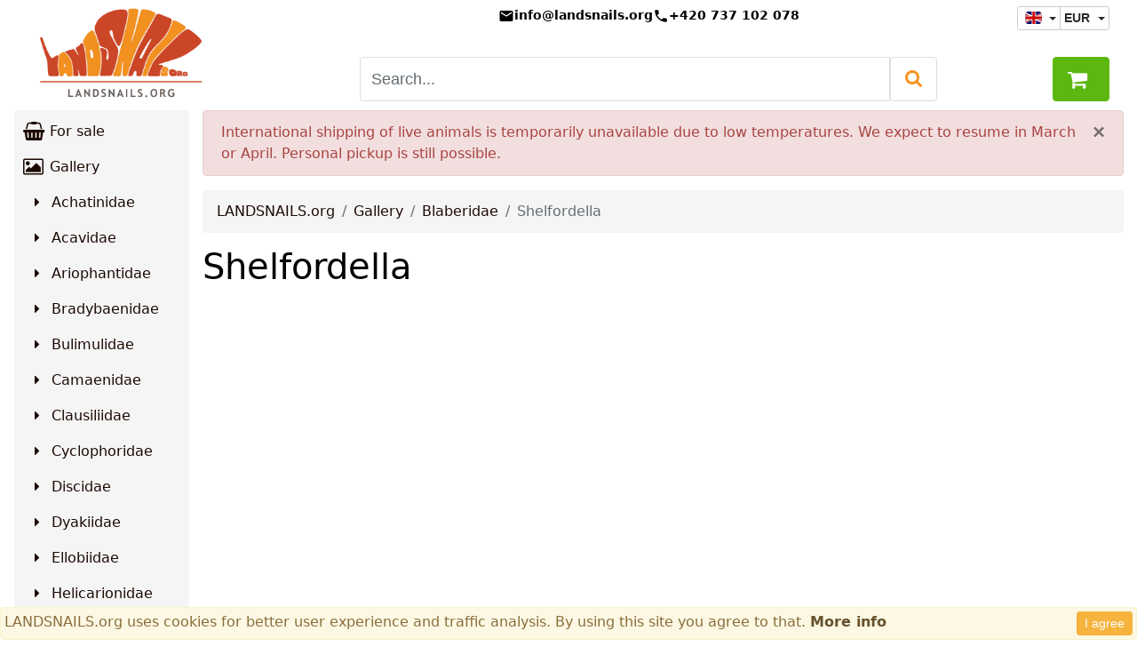

--- FILE ---
content_type: text/html; charset=UTF-8
request_url: https://landsnails.org/en/Gallery/Blaberidae/Shelfordella
body_size: 12198
content:
  <!DOCTYPE html>
<html lang="en">
<head>
<title>Gallery of genus Shelfordella</title>
<meta charset="utf-8">
<meta http-equiv="content-language" content="en">
<meta http-equiv="X-UA-Compatible" content="IE=edge">
<meta name="viewport" content="width=device-width, initial-scale=1, shrink-to-fit=no">
<meta name="description" content="Gallery of genus Shelfordella">
<meta name="keywords" content="landsnails.org, snail, landsnail, gallery, photos, pictures, photographs">
<link rel="shortcut icon" href="/favicon.ico">
<link rel="alternate" hreflang="cs" href="/cs/Galerie/Blaberidae/Shelfordella"/>
<link rel="alternate" hreflang="en" href="/en/Gallery/Blaberidae/Shelfordella"/>
<link href="/min/g=css" rel="stylesheet"/>
<!--[if lt IE 9]>
<script src="js/html5shiv.min.js"></script>
<script src="js/respond.min.js"></script>
<![endif]-->
<script type="text/javascript">
    (function(c,l,a,r,i,t,y){
        c[a]=c[a]||function(){(c[a].q=c[a].q||[]).push(arguments)};
        t=l.createElement(r);t.async=1;t.src="https://www.clarity.ms/tag/"+i;
        y=l.getElementsByTagName(r)[0];y.parentNode.insertBefore(t,y);
    })(window, document, "clarity", "script", "v32cbjjflp");
</script>
</head>
<body>
<script async src="https://www.googletagmanager.com/gtag/js?id=G-3Z8F135GC9"></script>
<script>
  window.dataLayer = window.dataLayer || [];
  function gtag(){dataLayer.push(arguments);}
  gtag('js', new Date());

  gtag('config', 'G-3Z8F135GC9', {
  });
</script>

<script type="application/ld+json">
{
  "@context" : "http://schema.org",
  "@type" : "Organization",
  "name" : "LANDSNAILS.org",
  "url" : "https://landsnails.org",
  "logo": "https://landsnails.org/images/logo_new_big.jpg",
  "contactPoint" : [{
    "@type" : "ContactPoint",
    "telephone" : "+420-737102078",
    "contactType" : "customer service"    
    }],
    "sameAs" : [
    "https://www.facebook.com/pages/landsnailsorg/183747711656804",
    "https://www.twitter.com/LANDSNAILSorg",
    "https://plus.google.com/u/0/b/100375935737784646458/+LandsnailsOrg4You/posts",
	"https://www.instagram.com/landsnails_org/",
	"https://cz.linkedin.com/in/tom%C3%A1%C5%A1-protiva-ab00a991"]
}
</script>
	<div id="rootcontainer" class="container-fluid" style="max-width: 1600px;">
		<div class="row">
			<div class="col-md-12">
			<link href="https://fonts.googleapis.com/icon?family=Material+Icons" rel="stylesheet"/>
<!-- Desktop Header -->
<div class="row no-gutters bg-white border-bottom d-none d-lg-block" style="position: sticky; top: 0; z-index: 1000;">
	<div class="col-12" style="clip-path: inset(0 -100vw -100vh 0);">
		<div class="header-desktop">
			<!-- Horní řádek: Logo, kontakty, jazyk/měna a košík -->
			<div class="d-flex justify-content-between px-3" style="padding-top: 5px; padding-bottom: 10px;">
				<!-- Logo vlevo -->
				<div class="d-flex align-items-end" style="width: 360px;">
					<a href="/en" class="d-block" style="margin-left: -80px;">
						<img alt="Landsnails.org Logo" style="width: 360px; height: auto;" src="/images.new/headerphotos/logo_new_web.gif"/>
					</a>
				</div>
				
				<!-- Střed: kontakty a vyhledávání -->
				<div class="d-flex flex-column" style="flex: 1; max-width: 650px;">
					<!-- Kontakty nahoře -->
					<div class="d-flex align-items-center justify-content-center" style="gap: 20px; padding-top: 2px;">
						<div class="d-flex align-items-center" style="gap: 8px;">
							<span class="material-icons" style="color: #000; font-size: 18px;">email</span>
							<a href="mailto:info@landsnails.org" style="color: #000; text-decoration: none; font-weight: 600; font-size: 0.9rem;">info@landsnails.org</a>
						</div>
						<div class="d-flex align-items-center" style="gap: 8px;">
							<span class="material-icons" style="color: #000; font-size: 18px;">phone</span>
							<a href="tel:+420737102078" style="color: #000; text-decoration: none; font-weight: 600; font-size: 0.9rem;">+420 737 102 078</a>
						</div>
					</div>
					<!-- Vyhledávání dole -->
					<div class="search-container d-flex align-items-end" style="width: 100%; position: relative; flex: 1;">
						<div style="width: 100%;">
							<div class="input-group" style="height: 50px;">
								<input type="text" id="search-input" class="form-control" style="border-color: #ddd; font-size: 1.1rem; height: 100%;" placeholder="Search..." autocomplete="off" />
								<div class="input-group-append">
									<button class="btn btn-outline-secondary" type="button" style="border-color: #ddd; height: 100%;">
										<i class="fa fa-search" style="color: #f6921e; font-size: 1.3rem;"></i>
									</button>
								</div>
							</div>
							<div id="search-results" class="search-results" style="display: none; position: absolute; top: 100%; left: 0; right: 0; background: white; border: 1px solid #ddd; border-top: none; border-radius: 0 0 4px 4px; box-shadow: 0 4px 6px rgba(0,0,0,0.1); max-height: 80vh; overflow-y: auto; z-index: 10001;"></div>
						</div>
					</div>
				</div>
				
				<!-- Pravý roh: jazyk/měna a košík -->
				<div class="d-flex flex-column justify-content-between align-items-end" style="align-self: stretch; width: 180px;">
					<!-- Horní řádek: jazyk a měna -->
					<div class="d-flex align-items-center" style="padding-top: 2px;">
						

<div class="btn-group" role="group" aria-label="Language and currency switch">

	<div class="btn-group" role="group">
		<button type="button" class="btn btn-sm btn-secondary dropdown-toggle pr-1" id="languageMenuLink1" data-toggle="dropdown" aria-haspopup="true" aria-expanded="false">
			<span class="flag-icon flag-icon-gb rounded"></span>
		</button>
		<div class="dropdown-menu dropdown-menu-right" aria-labelledby="languageMenuLink1">
			    				    			<a class="dropdown-item" href="/cs/Galerie/Blaberidae/Shelfordella"><span class="flag-icon flag-icon-cz rounded"></span> Čeština</a>
    								</div>
	</div>

	<div class="btn-group" role="group">
		<button class="btn btn-sm btn-secondary dropdown-toggle px-1 font-weight-bold" id="currencyMenuLink1" data-toggle="dropdown" aria-haspopup="true" aria-expanded="false">
			EUR
		</button>
		<div class="dropdown-menu dropdown-menu-right" aria-labelledby="currencyMenuLink1">
							<a class="dropdown-item" href="#" onclick="document.cookie = 'currency=CZK; expires=Fri, 31 Dec 9999 23:59:59 GMT; path=/'; location.reload(); return false;">  CZK</a>
							<a class="dropdown-item" href="#" onclick="document.cookie = 'currency=USD; expires=Fri, 31 Dec 9999 23:59:59 GMT; path=/'; location.reload(); return false;">  USD</a>
							<a class="dropdown-item" href="#" onclick="document.cookie = 'currency=GBP; expires=Fri, 31 Dec 9999 23:59:59 GMT; path=/'; location.reload(); return false;">  GBP</a>
					</div>
	</div>

</div>					</div>
					<!-- Dolní řádek: košík -->
					<div class="cart-hover-container">
						<a class="btn btn-success d-flex align-items-center px-3 position-relative" href="/en/Shopping_basket" style="font-size: 1rem; height: 50px;">
							<i class="fa fa-shopping-cart mr-2" style="font-size: 1.5rem;"></i>
							<span class="font-weight-bold basket-amount">€0</span>
													</a>
						<div class="cart-hover-dropdown" id="cartHoverDropdown">
							<div class="cart-hover-content"></div>
						</div>
					</div>
				</div>
			</div>
		</div>
	</div>
</div>

<!-- Mobile Header -->
<div class="row no-gutters bg-white border-bottom d-lg-none" style="position: sticky; top: 0; z-index: 1000;">
	<div class="col-12">
		<!-- Horní řádek -->
		<div class="d-flex align-items-center py-2" style="padding-left: 0; padding-right: 8px;">
			<!-- Logo vlevo (větší) -->
			<div style="flex: 0 0 auto; margin-left: -45px;">
				<a href="/en" class="d-block">
					<img alt="Landsnails.org Logo" style="width: 160px; height: auto;" src="/images.new/headerphotos/logo_new_web.gif"/>
				</a>
			</div>
			
			<!-- Prázdný prostor -->
			<div class="flex-fill"></div>
			
			<!-- Jazyk a měna -->
			<div style="flex: 0 0 auto;" class="mr-3">
				

<div class="btn-group" role="group" aria-label="Language and currency switch">

	<div class="btn-group" role="group">
		<button type="button" class="btn btn-sm btn-secondary dropdown-toggle pr-1" id="languageMenuLink2" data-toggle="dropdown" aria-haspopup="true" aria-expanded="false">
			<span class="flag-icon flag-icon-gb rounded"></span>
		</button>
		<div class="dropdown-menu dropdown-menu-right" aria-labelledby="languageMenuLink2">
			    				    			<a class="dropdown-item" href="/cs/Galerie/Blaberidae/Shelfordella"><span class="flag-icon flag-icon-cz rounded"></span> Čeština</a>
    								</div>
	</div>

	<div class="btn-group" role="group">
		<button class="btn btn-sm btn-secondary dropdown-toggle px-1 font-weight-bold" id="currencyMenuLink2" data-toggle="dropdown" aria-haspopup="true" aria-expanded="false">
			EUR
		</button>
		<div class="dropdown-menu dropdown-menu-right" aria-labelledby="currencyMenuLink2">
							<a class="dropdown-item" href="#" onclick="document.cookie = 'currency=CZK; expires=Fri, 31 Dec 9999 23:59:59 GMT; path=/'; location.reload(); return false;">  CZK</a>
							<a class="dropdown-item" href="#" onclick="document.cookie = 'currency=USD; expires=Fri, 31 Dec 9999 23:59:59 GMT; path=/'; location.reload(); return false;">  USD</a>
							<a class="dropdown-item" href="#" onclick="document.cookie = 'currency=GBP; expires=Fri, 31 Dec 9999 23:59:59 GMT; path=/'; location.reload(); return false;">  GBP</a>
					</div>
	</div>

</div>			</div>
			
			<!-- Košík (širší) -->
			<div class="mr-3" style="flex: 0 0 auto;">
				<a class="btn btn-success d-flex align-items-center justify-content-center position-relative" href="/en/Shopping_basket" style="font-size: 0.9rem; width: 65px; height: 40px; padding: 0;">
					<i class="fa fa-shopping-cart" style="font-size: 1.4rem;"></i>
									</a>
			</div>
			
			<!-- Menu ikona (černá barva s rámečkem) -->
			<div style="flex: 0 0 auto;">
				<button class="btn btn-outline-dark d-flex align-items-center justify-content-center" type="button" data-toggle="collapse" data-target="#navCollapse" aria-expanded="false" aria-controls="navCollapse" style="width: 40px; height: 40px; padding: 0;">
					<i class="fa fa-bars" style="font-size: 1.4rem;"></i>
				</button>
			</div>
		</div>
		
		<!-- Vyhledávání pod headerem -->
		<div class="pb-2" style="position: relative; padding-left: 8px; padding-right: 8px;">
			<form id="mobile-search-form" onsubmit="return false;">
				<div class="input-group">
					<input type="text" id="search-input-mobile" class="form-control" style="border-color: #ddd; font-size: 0.95rem;" placeholder="Search..." autocomplete="off" />
					<div class="input-group-append">
						<button id="mobile-search-btn" class="btn btn-outline-secondary" type="button" style="border-color: #ddd;">
							<i class="fa fa-search" style="color: #f6921e;"></i>
						</button>
					</div>
				</div>
			</form>
			<div id="search-results-mobile" class="search-results" style="display: none; position: absolute; left: 8px; right: 8px; background: white; border: 1px solid #ddd; border-top: none; box-shadow: 0 4px 6px rgba(0,0,0,0.1); max-height: 60vh; overflow-y: auto; z-index: 10001;"></div>
		</div>
	</div>
</div>
			</div>
		</div>
		<div class="row">
			<div class="col-sm-12 col-md-3 col-xl-2 px-0 pl-md-3 pr-md-0">
				
<nav class="navbar navbar-light bg-faded d-none" style="display: none !important;">
  <button class="navbar-toggler navbar-toggler-right" type="button" data-toggle="collapse" data-target="#navCollapse" aria-controls="navCollapse" aria-expanded="false" aria-label="Toggle navigation">
    Menu<i class="fa fa-bars fa-lg fa-fw"></i>
  </button>
  <a class="navbar-brand" href="/en">LANDSNAILS.org</a>
  <form class="form-inline justify-content-between">
        

<div class="btn-group" role="group" aria-label="Language and currency switch">

	<div class="btn-group" role="group">
		<button type="button" class="btn btn-sm btn-secondary dropdown-toggle pr-1" id="languageMenuLink3" data-toggle="dropdown" aria-haspopup="true" aria-expanded="false">
			<span class="flag-icon flag-icon-gb rounded"></span>
		</button>
		<div class="dropdown-menu" aria-labelledby="languageMenuLink3">
			    				    			<a class="dropdown-item" href="/cs/Galerie/Blaberidae/Shelfordella"><span class="flag-icon flag-icon-cz rounded"></span> Čeština</a>
    								</div>
	</div>

	<div class="btn-group" role="group">
		<button class="btn btn-sm btn-secondary dropdown-toggle px-1 font-weight-bold" id="currencyMenuLink3" data-toggle="dropdown" aria-haspopup="true" aria-expanded="false">
			EUR
		</button>
		<div class="dropdown-menu" aria-labelledby="currencyMenuLink3">
							<a class="dropdown-item" href="#" onclick="document.cookie = 'currency=CZK; expires=Fri, 31 Dec 9999 23:59:59 GMT; path=/'; location.reload(); return false;">  CZK</a>
							<a class="dropdown-item" href="#" onclick="document.cookie = 'currency=USD; expires=Fri, 31 Dec 9999 23:59:59 GMT; path=/'; location.reload(); return false;">  USD</a>
							<a class="dropdown-item" href="#" onclick="document.cookie = 'currency=GBP; expires=Fri, 31 Dec 9999 23:59:59 GMT; path=/'; location.reload(); return false;">  GBP</a>
					</div>
	</div>

</div>        
<div class="btn-group" role="group">
    <a href="/en/Shopping_basket" role="button" class="btn btn-sm btn-success font-weight-bold"><i class="fa fa-shopping-basket"></i><span class="basket-amount text-nowrap"></span></a></div>
    </form>
</nav>

<div class="navbar-toggleable-sm">
<div class="collapse navbar-collapse bg-faded py-md-1 rounded mainmenu" id="navCollapse">
<ul class="navbar-nav flex-column w-100">
  <li class="nav-item w-100">
  	        <a class="nav-link collapsed" href="#saleCollapse" data-toggle="collapse"><i class="fa fa-shopping-basket fa-lg fa-fw"></i> For sale</a>
        <ul id="saleCollapse" class="collapse flex-column w-100 list-unstyled ml-2" data-collapseGroup="navCollapseGroup">
			                <li class="nav-item">
                  	                        <a class="nav-link collapsed" href="#saleCollapse1" data-toggle="collapse"><i class="fa fa-caret-right fa-fw"></i> Snails</a>
                        <ul id="saleCollapse1" class="collapse flex-column w-100 list-unstyled ml-2" data-collapseGroup="saleCollapseGroup">
                			                                <li class="nav-item">
                                                                            <a class="nav-link " href="/en/Sale/Snails/Achatinidae">Achatinidae</a>
                                </li>
                			                                <li class="nav-item">
                                                                            <a class="nav-link " href="/en/Sale/Snails/Acavidae">Acavidae</a>
                                </li>
                			                                <li class="nav-item">
                                                                            <a class="nav-link " href="/en/Sale/Snails/Ariophantidae">Ariophantidae</a>
                                </li>
                			                                <li class="nav-item">
                                                                            <a class="nav-link " href="/en/Sale/Snails/Camaenidae">Camaenidae</a>
                                </li>
                			                                <li class="nav-item">
                                                                            <a class="nav-link " href="/en/Sale/Snails/Clausiliidae">Clausiliidae</a>
                                </li>
                			                                <li class="nav-item">
                                                                            <a class="nav-link " href="/en/Sale/Snails/Discidae">Discidae</a>
                                </li>
                			                                <li class="nav-item">
                                                                            <a class="nav-link " href="/en/Sale/Snails/Dyakiidae">Dyakiidae</a>
                                </li>
                			                                <li class="nav-item">
                                                                            <a class="nav-link " href="/en/Sale/Snails/Helicidae">Helicidae</a>
                                </li>
                			                                <li class="nav-item">
                                                                            <a class="nav-link " href="/en/Sale/Snails/Chronidae">Chronidae</a>
                                </li>
                			                                <li class="nav-item">
                                                                            <a class="nav-link " href="/en/Sale/Snails/Pomatiidae">Pomatiidae</a>
                                </li>
                			                                <li class="nav-item">
                                                                            <a class="nav-link " href="/en/Sale/Snails/Pupinidae">Pupinidae</a>
                                </li>
                			                                <li class="nav-item">
                                                                            <a class="nav-link " href="/en/Sale/Snails/Streptaxidae">Streptaxidae</a>
                                </li>
                			                                <li class="nav-item">
                                                                            <a class="nav-link " href="/en/Sale/Snails/Subulinidae">Subulinidae</a>
                                </li>
                			                                <li class="nav-item">
                                                                            <a class="nav-link " href="/en/Sale/Snails/Veronicellidae">Veronicellidae</a>
                                </li>
                			                      	</ul>
                </li>
			                <li class="nav-item">
                  	                        <a class="nav-link collapsed" href="#saleCollapse2" data-toggle="collapse"><i class="fa fa-caret-right fa-fw"></i> Millipedes</a>
                        <ul id="saleCollapse2" class="collapse flex-column w-100 list-unstyled ml-2" data-collapseGroup="saleCollapseGroup">
                			                                <li class="nav-item">
                                                                            <a class="nav-link " href="/en/Sale/Millipedes/Cambalopsidae">Cambalopsidae</a>
                                </li>
                			                                <li class="nav-item">
                                                                            <a class="nav-link " href="/en/Sale/Millipedes/Harpagophoridae">Harpagophoridae</a>
                                </li>
                			                                <li class="nav-item">
                                                                            <a class="nav-link " href="/en/Sale/Millipedes/Oxydesmidae">Oxydesmidae</a>
                                </li>
                			                                <li class="nav-item">
                                                                            <a class="nav-link " href="/en/Sale/Millipedes/Pachybolidae">Pachybolidae</a>
                                </li>
                			                                <li class="nav-item">
                                                                            <a class="nav-link " href="/en/Sale/Millipedes/Paradoxosomatidae">Paradoxosomatidae</a>
                                </li>
                			                                <li class="nav-item">
                                                                            <a class="nav-link " href="/en/Sale/Millipedes/Polydesmidae">Polydesmidae</a>
                                </li>
                			                                <li class="nav-item">
                                                                            <a class="nav-link " href="/en/Sale/Millipedes/Pseudospirobolellidae">Pseudospirobolellidae</a>
                                </li>
                			                                <li class="nav-item">
                                                                            <a class="nav-link " href="/en/Sale/Millipedes/Rhinocricidae">Rhinocricidae</a>
                                </li>
                			                                <li class="nav-item">
                                                                            <a class="nav-link " href="/en/Sale/Millipedes/Spirobolidae">Spirobolidae</a>
                                </li>
                			                                <li class="nav-item">
                                                                            <a class="nav-link " href="/en/Sale/Millipedes/Spirostreptidae">Spirostreptidae</a>
                                </li>
                			                                <li class="nav-item">
                                                                            <a class="nav-link " href="/en/Sale/Millipedes/Zephroniidae">Zephroniidae</a>
                                </li>
                			                      	</ul>
                </li>
			                <li class="nav-item">
                  	                        <a class="nav-link collapsed" href="#saleCollapse3" data-toggle="collapse"><i class="fa fa-caret-right fa-fw"></i> Isopods</a>
                        <ul id="saleCollapse3" class="collapse flex-column w-100 list-unstyled ml-2" data-collapseGroup="saleCollapseGroup">
                			                                <li class="nav-item">
                                                                            <a class="nav-link " href="/en/Sale/Isopods/Armadillidiidae">Armadillidiidae</a>
                                </li>
                			                                <li class="nav-item">
                                                                            <a class="nav-link " href="/en/Sale/Isopods/Porcellionidae_">Porcellionidae </a>
                                </li>
                			                                <li class="nav-item">
                                                                            <a class="nav-link " href="/en/Sale/Isopods/Platyarthridae_">Platyarthridae </a>
                                </li>
                			                                <li class="nav-item">
                                                                            <a class="nav-link " href="/en/Sale/Isopods/Trachelipidae_">Trachelipidae </a>
                                </li>
                			                      	</ul>
                </li>
			                <li class="nav-item">
                  	                        <a class="nav-link collapsed" href="#saleCollapse4" data-toggle="collapse"><i class="fa fa-caret-right fa-fw"></i> Cockroaches</a>
                        <ul id="saleCollapse4" class="collapse flex-column w-100 list-unstyled ml-2" data-collapseGroup="saleCollapseGroup">
                			                                <li class="nav-item">
                                                                            <a class="nav-link " href="/en/Sale/Cockroaches/Blaberidae">Blaberidae</a>
                                </li>
                			                                <li class="nav-item">
                                                                            <a class="nav-link " href="/en/Sale/Cockroaches/Corydiidae">Corydiidae</a>
                                </li>
                			                                <li class="nav-item">
                                                                            <a class="nav-link " href="/en/Sale/Cockroaches/Ectobiidae">Ectobiidae</a>
                                </li>
                			                      	</ul>
                </li>
			                <li class="nav-item">
                  	                        <a class="nav-link collapsed" href="#saleCollapse5" data-toggle="collapse"><i class="fa fa-caret-right fa-fw"></i> Spiders</a>
                        <ul id="saleCollapse5" class="collapse flex-column w-100 list-unstyled ml-2" data-collapseGroup="saleCollapseGroup">
                			                                <li class="nav-item">
                                                                            <a class="nav-link " href="/en/Sale/Spiders/Salticidae">Salticidae</a>
                                </li>
                			                                <li class="nav-item">
                                                                            <a class="nav-link " href="/en/Sale/Spiders/Theraphosidae">Theraphosidae</a>
                                </li>
                			                      	</ul>
                </li>
			                <li class="nav-item">
                  	                        <a class="nav-link collapsed" href="#saleCollapse6" data-toggle="collapse"><i class="fa fa-caret-right fa-fw"></i> Scorpions</a>
                        <ul id="saleCollapse6" class="collapse flex-column w-100 list-unstyled ml-2" data-collapseGroup="saleCollapseGroup">
                			                                <li class="nav-item">
                                                                            <a class="nav-link " href="/en/Sale/Scorpions/Scorpionidae">Scorpionidae</a>
                                </li>
                			                                <li class="nav-item">
                                                                            <a class="nav-link " href="/en/Sale/Scorpions/Phrynichidae">Phrynichidae</a>
                                </li>
                			                      	</ul>
                </li>
			                <li class="nav-item">
                  	                        <a class="nav-link collapsed" href="#saleCollapse7" data-toggle="collapse"><i class="fa fa-caret-right fa-fw"></i> Crickets</a>
                        <ul id="saleCollapse7" class="collapse flex-column w-100 list-unstyled ml-2" data-collapseGroup="saleCollapseGroup">
                			                                <li class="nav-item">
                                                                            <a class="nav-link " href="/en/Sale/Crickets/Gryllidae_">Gryllidae </a>
                                </li>
                			                      	</ul>
                </li>
			                <li class="nav-item">
                  	                        <a class="nav-link collapsed" href="#saleCollapse8" data-toggle="collapse"><i class="fa fa-caret-right fa-fw"></i> Beetles</a>
                        <ul id="saleCollapse8" class="collapse flex-column w-100 list-unstyled ml-2" data-collapseGroup="saleCollapseGroup">
                			                                <li class="nav-item">
                                                                            <a class="nav-link " href="/en/Sale/Beetles/Scarabaeidae">Scarabaeidae</a>
                                </li>
                			                      	</ul>
                </li>
			                <li class="nav-item">
                  	                        <a class="nav-link collapsed" href="#saleCollapse9" data-toggle="collapse"><i class="fa fa-caret-right fa-fw"></i> Turtles</a>
                        <ul id="saleCollapse9" class="collapse flex-column w-100 list-unstyled ml-2" data-collapseGroup="saleCollapseGroup">
                			                                <li class="nav-item">
                                                                            <a class="nav-link " href="/en/Sale/Turtles/Emydidae">Emydidae</a>
                                </li>
                			                                <li class="nav-item">
                                                                            <a class="nav-link " href="/en/Sale/Turtles/Geoemydidae">Geoemydidae</a>
                                </li>
                			                                <li class="nav-item">
                                                                            <a class="nav-link " href="/en/Sale/Turtles/Chelidae">Chelidae</a>
                                </li>
                			                                <li class="nav-item">
                                                                            <a class="nav-link " href="/en/Sale/Turtles/Chelydridae">Chelydridae</a>
                                </li>
                			                                <li class="nav-item">
                                                                            <a class="nav-link " href="/en/Sale/Turtles/Kinosternidae">Kinosternidae</a>
                                </li>
                			                                <li class="nav-item">
                                                                            <a class="nav-link " href="/en/Sale/Turtles/Pelomedusidae">Pelomedusidae</a>
                                </li>
                			                                <li class="nav-item">
                                                                            <a class="nav-link " href="/en/Sale/Turtles/Podocnemididae">Podocnemididae</a>
                                </li>
                			                                <li class="nav-item">
                                                                            <a class="nav-link " href="/en/Sale/Turtles/Testudinidae">Testudinidae</a>
                                </li>
                			                      	</ul>
                </li>
			                <li class="nav-item">
                  	                        <a class="nav-link collapsed" href="#saleCollapse10" data-toggle="collapse"><i class="fa fa-caret-right fa-fw"></i> Lizards</a>
                        <ul id="saleCollapse10" class="collapse flex-column w-100 list-unstyled ml-2" data-collapseGroup="saleCollapseGroup">
                			                                <li class="nav-item">
                                                                            <a class="nav-link " href="/en/Sale/Lizards/Agamidae">Agamidae</a>
                                </li>
                			                                <li class="nav-item">
                                                                            <a class="nav-link " href="/en/Sale/Lizards/Diplodactylidae">Diplodactylidae</a>
                                </li>
                			                                <li class="nav-item">
                                                                            <a class="nav-link " href="/en/Sale/Lizards/Gekkonidae">Gekkonidae</a>
                                </li>
                			                                <li class="nav-item">
                                                                            <a class="nav-link " href="/en/Sale/Lizards/Iguanidae">Iguanidae</a>
                                </li>
                			                                <li class="nav-item">
                                                                            <a class="nav-link " href="/en/Sale/Lizards/Mabuyidae">Mabuyidae</a>
                                </li>
                			                                <li class="nav-item">
                                                                            <a class="nav-link " href="/en/Sale/Lizards/Scincidae">Scincidae</a>
                                </li>
                			                                <li class="nav-item">
                                                                            <a class="nav-link " href="/en/Sale/Lizards/Xantusiidae_">Xantusiidae </a>
                                </li>
                			                      	</ul>
                </li>
			                <li class="nav-item">
                  	                        <a class="nav-link collapsed" href="#saleCollapse11" data-toggle="collapse"><i class="fa fa-caret-right fa-fw"></i> Snakes</a>
                        <ul id="saleCollapse11" class="collapse flex-column w-100 list-unstyled ml-2" data-collapseGroup="saleCollapseGroup">
                			                                <li class="nav-item">
                                                                            <a class="nav-link " href="/en/Sale/Snakes/Boidae">Boidae</a>
                                </li>
                			                      	</ul>
                </li>
			                <li class="nav-item">
                  	                        <a class="nav-link collapsed" href="#saleCollapse12" data-toggle="collapse"><i class="fa fa-caret-right fa-fw"></i> Sources of calcium and vitamins</a>
                        <ul id="saleCollapse12" class="collapse flex-column w-100 list-unstyled ml-2" data-collapseGroup="saleCollapseGroup">
                			                                <li class="nav-item">
                                                                            <a class="nav-link " href="/en/Sale/Sources_of_calcium_and_vitamins/Limestone">Limestone</a>
                                </li>
                			                                <li class="nav-item">
                                                                            <a class="nav-link " href="/en/Sale/Sources_of_calcium_and_vitamins/Sepia_Bone">Sepia Bone</a>
                                </li>
                			                                <li class="nav-item">
                                                                            <a class="nav-link " href="/en/Sale/Sources_of_calcium_and_vitamins/Aquamin">Aquamin</a>
                                </li>
                			                                <li class="nav-item">
                                                                            <a class="nav-link " href="/en/Sale/Sources_of_calcium_and_vitamins/Minerals_a_vitamins">Minerals a vitamins</a>
                                </li>
                			                      	</ul>
                </li>
			                <li class="nav-item">
                  	                        <a class="nav-link collapsed" href="#saleCollapse13" data-toggle="collapse"><i class="fa fa-caret-right fa-fw"></i> Feed</a>
                        <ul id="saleCollapse13" class="collapse flex-column w-100 list-unstyled ml-2" data-collapseGroup="saleCollapseGroup">
                			                                <li class="nav-item">
                                                                            <a class="nav-link " href="/en/Sale/Feed/Granulated_foods">Granulated foods</a>
                                </li>
                			                                <li class="nav-item">
                                                                            <a class="nav-link " href="/en/Sale/Feed/Dried_foods">Dried foods</a>
                                </li>
                			                                <li class="nav-item">
                                                                            <a class="nav-link " href="/en/Sale/Feed/Canned_foods">Canned foods</a>
                                </li>
                			                                <li class="nav-item">
                                                                            <a class="nav-link " href="/en/Sale/Feed/Gecko_Diets">Gecko Diets</a>
                                </li>
                			                                <li class="nav-item">
                                                                            <a class="nav-link " href="/en/Sale/Feed/Beetle_Jelly">Beetle Jelly</a>
                                </li>
                			                                <li class="nav-item">
                                                                            <a class="nav-link " href="/en/Sale/Feed/Flake_foods">Flake foods</a>
                                </li>
                			                                <li class="nav-item">
                                                                            <a class="nav-link " href="/en/Sale/Feed/Supplementary_foods">Supplementary foods</a>
                                </li>
                			                      	</ul>
                </li>
			                <li class="nav-item">
                  	                        <a class="nav-link collapsed" href="#saleCollapse14" data-toggle="collapse"><i class="fa fa-caret-right fa-fw"></i> Breeding Tank</a>
                        <ul id="saleCollapse14" class="collapse flex-column w-100 list-unstyled ml-2" data-collapseGroup="saleCollapseGroup">
                			                                <li class="nav-item">
                                                                            <a class="nav-link " href="/en/Sale/Breeding_Tank/Terrariums">Terrariums</a>
                                </li>
                			                                <li class="nav-item">
                                                                            <a class="nav-link " href="/en/Sale/Breeding_Tank/Plastic_Boxes">Plastic Boxes</a>
                                </li>
                			                                <li class="nav-item">
                                                                            <a class="nav-link " href="/en/Sale/Breeding_Tank/Crates">Crates</a>
                                </li>
                			                      	</ul>
                </li>
			                <li class="nav-item">
                  	                        <a class="nav-link collapsed" href="#saleCollapse15" data-toggle="collapse"><i class="fa fa-caret-right fa-fw"></i> Breeding kits</a>
                        <ul id="saleCollapse15" class="collapse flex-column w-100 list-unstyled ml-2" data-collapseGroup="saleCollapseGroup">
                			                                <li class="nav-item">
                                                                            <a class="nav-link " href="/en/Sale/Breeding_kits/For_snails">For snails</a>
                                </li>
                			                                <li class="nav-item">
                                                                            <a class="nav-link " href="/en/Sale/Breeding_kits/For_millipedes">For millipedes</a>
                                </li>
                			                                <li class="nav-item">
                                                                            <a class="nav-link " href="/en/Sale/Breeding_kits/For_isopods">For isopods</a>
                                </li>
                			                                <li class="nav-item">
                                                                            <a class="nav-link " href="/en/Sale/Breeding_kits/For_spiders_and_scorpions">For spiders and scorpions</a>
                                </li>
                			                                <li class="nav-item">
                                                                            <a class="nav-link " href="/en/Sale/Breeding_kits/For_pagecons">For pagecons</a>
                                </li>
                			                                <li class="nav-item">
                                                                            <a class="nav-link " href="/en/Sale/Breeding_kits/For_turtles">For turtles</a>
                                </li>
                			                      	</ul>
                </li>
			                <li class="nav-item">
                  	                        <a class="nav-link collapsed" href="#saleCollapse16" data-toggle="collapse"><i class="fa fa-caret-right fa-fw"></i> Tank&#039;s Equipment</a>
                        <ul id="saleCollapse16" class="collapse flex-column w-100 list-unstyled ml-2" data-collapseGroup="saleCollapseGroup">
                			                                <li class="nav-item">
                                                                            <a class="nav-link " href="/en/Sale/Tank&#039;s_Equipment/Substrates">Substrates</a>
                                </li>
                			                                <li class="nav-item">
                                                                            <a class="nav-link " href="/en/Sale/Tank&#039;s_Equipment/Bowls">Bowls</a>
                                </li>
                			                                <li class="nav-item">
                                                                            <a class="nav-link " href="/en/Sale/Tank&#039;s_Equipment/Thermo-_and_hygrometers">Thermo- and hygrometers</a>
                                </li>
                			                                <li class="nav-item">
                                                                            <a class="nav-link " href="/en/Sale/Tank&#039;s_Equipment/Heating">Heating</a>
                                </li>
                			                                <li class="nav-item">
                                                                            <a class="nav-link " href="/en/Sale/Tank&#039;s_Equipment/Waterfalls">Waterfalls</a>
                                </li>
                			                      	</ul>
                </li>
			                <li class="nav-item">
                  	                        <a class="nav-link collapsed" href="#saleCollapse17" data-toggle="collapse"><i class="fa fa-caret-right fa-fw"></i> Decorations and Hide-outs</a>
                        <ul id="saleCollapse17" class="collapse flex-column w-100 list-unstyled ml-2" data-collapseGroup="saleCollapseGroup">
                			                                <li class="nav-item">
                                                                            <a class="nav-link " href="/en/Sale/Decorations_and_Hide-outs/Natural_decorations">Natural decorations</a>
                                </li>
                			                                <li class="nav-item">
                                                                            <a class="nav-link " href="/en/Sale/Decorations_and_Hide-outs/Hide-outs">Hide-outs</a>
                                </li>
                			                                <li class="nav-item">
                                                                            <a class="nav-link " href="/en/Sale/Decorations_and_Hide-outs/Artificial_plants">Artificial plants</a>
                                </li>
                			                                <li class="nav-item">
                                                                            <a class="nav-link " href="/en/Sale/Decorations_and_Hide-outs/Vines">Vines</a>
                                </li>
                			                      	</ul>
                </li>
			                <li class="nav-item">
                  	                        <a class="nav-link collapsed" href="#saleCollapse18" data-toggle="collapse"><i class="fa fa-caret-right fa-fw"></i> Lighting</a>
                        <ul id="saleCollapse18" class="collapse flex-column w-100 list-unstyled ml-2" data-collapseGroup="saleCollapseGroup">
                			                                <li class="nav-item">
                                                                            <a class="nav-link " href="/en/Sale/Lighting/UVB_bulbs_without_electronic_ballast">UVB bulbs without electronic ballast</a>
                                </li>
                			                                <li class="nav-item">
                                                                            <a class="nav-link " href="/en/Sale/Lighting/UVB_bulbs_with_electronic_ballast">UVB bulbs with electronic ballast</a>
                                </li>
                			                                <li class="nav-item">
                                                                            <a class="nav-link " href="/en/Sale/Lighting/Compact_UVB_fluorescent_lamps">Compact UVB fluorescent lamps</a>
                                </li>
                			                                <li class="nav-item">
                                                                            <a class="nav-link " href="/en/Sale/Lighting/Heating_lamps">Heating lamps</a>
                                </li>
                			                                <li class="nav-item">
                                                                            <a class="nav-link " href="/en/Sale/Lighting/Electronic_ballasts">Electronic ballasts</a>
                                </li>
                			                                <li class="nav-item">
                                                                            <a class="nav-link " href="/en/Sale/Lighting/LED_Lighting">LED Lighting</a>
                                </li>
                			                                <li class="nav-item">
                                                                            <a class="nav-link " href="/en/Sale/Lighting/Timer">Timer</a>
                                </li>
                			                                <li class="nav-item">
                                                                            <a class="nav-link " href="/en/Sale/Lighting/Lampshades">Lampshades</a>
                                </li>
                			                                <li class="nav-item">
                                                                            <a class="nav-link " href="/en/Sale/Lighting/Reflectors_and_sockets">Reflectors and sockets</a>
                                </li>
                			                      	</ul>
                </li>
			                <li class="nav-item">
                  	                        <a class="nav-link collapsed" href="#saleCollapse19" data-toggle="collapse"><i class="fa fa-caret-right fa-fw"></i> Accessories</a>
                        <ul id="saleCollapse19" class="collapse flex-column w-100 list-unstyled ml-2" data-collapseGroup="saleCollapseGroup">
                			                                <li class="nav-item">
                                                                            <a class="nav-link " href="/en/Sale/Accessories/Sprayers">Sprayers</a>
                                </li>
                			                                <li class="nav-item">
                                                                            <a class="nav-link " href="/en/Sale/Accessories/Tweezers">Tweezers</a>
                                </li>
                			                                <li class="nav-item">
                                                                            <a class="nav-link " href="/en/Sale/Accessories/Snakes_hooks">Snakes hooks</a>
                                </li>
                			                                <li class="nav-item">
                                                                            <a class="nav-link " href="/en/Sale/Accessories/Others">Others</a>
                                </li>
                			                      	</ul>
                </li>
			                <li class="nav-item">
                  	                        <a class="nav-link collapsed" href="#saleCollapse20" data-toggle="collapse"><i class="fa fa-caret-right fa-fw"></i> Gift items</a>
                        <ul id="saleCollapse20" class="collapse flex-column w-100 list-unstyled ml-2" data-collapseGroup="saleCollapseGroup">
                			                                <li class="nav-item">
                                                                            <a class="nav-link " href="/en/Sale/Gift_items/Vouchers">Vouchers</a>
                                </li>
                			                                <li class="nav-item">
                                                                            <a class="nav-link " href="/en/Sale/Gift_items/Posters">Posters</a>
                                </li>
                			                      	</ul>
                </li>
			                <li class="nav-item">
                  	                        <a class="nav-link collapsed" href="#saleCollapse21" data-toggle="collapse"><i class="fa fa-caret-right fa-fw"></i> Books</a>
                        <ul id="saleCollapse21" class="collapse flex-column w-100 list-unstyled ml-2" data-collapseGroup="saleCollapseGroup">
                			                                <li class="nav-item">
                                                                            <a class="nav-link " href="/en/Sale/Books/In_Czech">In Czech</a>
                                </li>
                			                                <li class="nav-item">
                                                                            <a class="nav-link " href="/en/Sale/Books/In_English">In English</a>
                                </li>
                			                      	</ul>
                </li>
			      	</ul>
  </li>
  <li class="nav-item">
  	        <a class="nav-link " href="#galleryCollapse" data-toggle="collapse"><i class="fa fa-image fa-lg fa-fw"></i> Gallery</a>
        <ul id="galleryCollapse" class="show flex-column w-100 list-unstyled ml-2" data-collapseGroup="navCollapseGroup">
                            <li class="nav-item">
                  	                            <a class="nav-link collapsed" href="#galleryCollapse1" data-toggle="collapse"><i class="fa fa-caret-right fa-fw"></i> Achatinidae</a>
                        <ul id="galleryCollapse1" class="collapse flex-column w-100 list-unstyled ml-2" data-collapseGroup="galleryCollapseGroup">
		                                                    <li class="nav-item">
                                                                            <a class="nav-link " href="/en/Gallery/Achatinidae/Achatina">Achatina</a>
                                </li>
                			                                <li class="nav-item">
                                                                            <a class="nav-link " href="/en/Gallery/Achatinidae/Archachatina">Archachatina</a>
                                </li>
                			                                <li class="nav-item">
                                                                            <a class="nav-link " href="/en/Gallery/Achatinidae/Cochlitoma">Cochlitoma</a>
                                </li>
                			                                <li class="nav-item">
                                                                            <a class="nav-link " href="/en/Gallery/Achatinidae/Lignus">Lignus</a>
                                </li>
                			                                <li class="nav-item">
                                                                            <a class="nav-link " href="/en/Gallery/Achatinidae/Limicolaria">Limicolaria</a>
                                </li>
                			                                <li class="nav-item">
                                                                            <a class="nav-link " href="/en/Gallery/Achatinidae/Lissachatina">Lissachatina</a>
                                </li>
                			                                <li class="nav-item">
                                                                            <a class="nav-link " href="/en/Gallery/Achatinidae/Pseudachatina">Pseudachatina</a>
                                </li>
                			                      	</ul>
                </li>
			                <li class="nav-item">
                  	                            <a class="nav-link collapsed" href="#galleryCollapse2" data-toggle="collapse"><i class="fa fa-caret-right fa-fw"></i> Acavidae</a>
                        <ul id="galleryCollapse2" class="collapse flex-column w-100 list-unstyled ml-2" data-collapseGroup="galleryCollapseGroup">
		                                                    <li class="nav-item">
                                                                            <a class="nav-link " href="/en/Gallery/Acavidae/Acavus">Acavus</a>
                                </li>
                			                                <li class="nav-item">
                                                                            <a class="nav-link " href="/en/Gallery/Acavidae/Helicophanta">Helicophanta</a>
                                </li>
                			                                <li class="nav-item">
                                                                            <a class="nav-link " href="/en/Gallery/Acavidae/Oligospira">Oligospira</a>
                                </li>
                			                      	</ul>
                </li>
			                <li class="nav-item">
                  	                            <a class="nav-link collapsed" href="#galleryCollapse3" data-toggle="collapse"><i class="fa fa-caret-right fa-fw"></i> Ariophantidae</a>
                        <ul id="galleryCollapse3" class="collapse flex-column w-100 list-unstyled ml-2" data-collapseGroup="galleryCollapseGroup">
		                                                    <li class="nav-item">
                                                                            <a class="nav-link " href="/en/Gallery/Ariophantidae/Cryptozona">Cryptozona</a>
                                </li>
                			                                <li class="nav-item">
                                                                            <a class="nav-link " href="/en/Gallery/Ariophantidae/Elaphroconcha">Elaphroconcha</a>
                                </li>
                			                                <li class="nav-item">
                                                                            <a class="nav-link " href="/en/Gallery/Ariophantidae/Hemiplecta">Hemiplecta</a>
                                </li>
                			                                <li class="nav-item">
                                                                            <a class="nav-link " href="/en/Gallery/Ariophantidae/Macrochlamys">Macrochlamys</a>
                                </li>
                			                                <li class="nav-item">
                                                                            <a class="nav-link " href="/en/Gallery/Ariophantidae/Tanychlamys">Tanychlamys</a>
                                </li>
                			                                <li class="nav-item">
                                                                            <a class="nav-link " href="/en/Gallery/Ariophantidae/Ratnadvipia">Ratnadvipia</a>
                                </li>
                			                      	</ul>
                </li>
			                <li class="nav-item">
                  	                            <a class="nav-link collapsed" href="#galleryCollapse4" data-toggle="collapse"><i class="fa fa-caret-right fa-fw"></i> Bradybaenidae</a>
                        <ul id="galleryCollapse4" class="collapse flex-column w-100 list-unstyled ml-2" data-collapseGroup="galleryCollapseGroup">
		                                                    <li class="nav-item">
                                                                            <a class="nav-link " href="/en/Gallery/Bradybaenidae/Bradybaena">Bradybaena</a>
                                </li>
                			                                <li class="nav-item">
                                                                            <a class="nav-link " href="/en/Gallery/Bradybaenidae/Euhadra">Euhadra</a>
                                </li>
                			                                <li class="nav-item">
                                                                            <a class="nav-link " href="/en/Gallery/Bradybaenidae/Chloraea">Chloraea</a>
                                </li>
                			                      	</ul>
                </li>
			                <li class="nav-item">
                  	                            <a class="nav-link collapsed" href="#galleryCollapse5" data-toggle="collapse"><i class="fa fa-caret-right fa-fw"></i> Bulimulidae</a>
                        <ul id="galleryCollapse5" class="collapse flex-column w-100 list-unstyled ml-2" data-collapseGroup="galleryCollapseGroup">
		                                                    <li class="nav-item">
                                                                            <a class="nav-link " href="/en/Gallery/Bulimulidae/Bulimulus">Bulimulus</a>
                                </li>
                			                      	</ul>
                </li>
			                <li class="nav-item">
                  	                            <a class="nav-link collapsed" href="#galleryCollapse6" data-toggle="collapse"><i class="fa fa-caret-right fa-fw"></i> Camaenidae</a>
                        <ul id="galleryCollapse6" class="collapse flex-column w-100 list-unstyled ml-2" data-collapseGroup="galleryCollapseGroup">
		                                                    <li class="nav-item">
                                                                            <a class="nav-link " href="/en/Gallery/Camaenidae/Amphidromus">Amphidromus</a>
                                </li>
                			                                <li class="nav-item">
                                                                            <a class="nav-link " href="/en/Gallery/Camaenidae/Camaena">Camaena</a>
                                </li>
                			                                <li class="nav-item">
                                                                            <a class="nav-link " href="/en/Gallery/Camaenidae/Caracolus">Caracolus</a>
                                </li>
                			                                <li class="nav-item">
                                                                            <a class="nav-link " href="/en/Gallery/Camaenidae/Giardia">Giardia</a>
                                </li>
                			                                <li class="nav-item">
                                                                            <a class="nav-link " href="/en/Gallery/Camaenidae/Hadra">Hadra</a>
                                </li>
                			                                <li class="nav-item">
                                                                            <a class="nav-link " href="/en/Gallery/Camaenidae/Pleurodonte">Pleurodonte</a>
                                </li>
                			                                <li class="nav-item">
                                                                            <a class="nav-link " href="/en/Gallery/Camaenidae/Zachrysia">Zachrysia</a>
                                </li>
                			                      	</ul>
                </li>
			                <li class="nav-item">
                  	                            <a class="nav-link collapsed" href="#galleryCollapse7" data-toggle="collapse"><i class="fa fa-caret-right fa-fw"></i> Clausiliidae</a>
                        <ul id="galleryCollapse7" class="collapse flex-column w-100 list-unstyled ml-2" data-collapseGroup="galleryCollapseGroup">
		                                                    <li class="nav-item">
                                                                            <a class="nav-link " href="/en/Gallery/Clausiliidae/Oospira">Oospira</a>
                                </li>
                			                                <li class="nav-item">
                                                                            <a class="nav-link " href="/en/Gallery/Clausiliidae/Phaedusa">Phaedusa</a>
                                </li>
                			                      	</ul>
                </li>
			                <li class="nav-item">
                  	                            <a class="nav-link collapsed" href="#galleryCollapse8" data-toggle="collapse"><i class="fa fa-caret-right fa-fw"></i> Cyclophoridae</a>
                        <ul id="galleryCollapse8" class="collapse flex-column w-100 list-unstyled ml-2" data-collapseGroup="galleryCollapseGroup">
		                                                    <li class="nav-item">
                                                                            <a class="nav-link " href="/en/Gallery/Cyclophoridae/Japonia">Japonia</a>
                                </li>
                			                      	</ul>
                </li>
			                <li class="nav-item">
                  	                            <a class="nav-link collapsed" href="#galleryCollapse9" data-toggle="collapse"><i class="fa fa-caret-right fa-fw"></i> Discidae</a>
                        <ul id="galleryCollapse9" class="collapse flex-column w-100 list-unstyled ml-2" data-collapseGroup="galleryCollapseGroup">
		                                                    <li class="nav-item">
                                                                            <a class="nav-link " href="/en/Gallery/Discidae/Anguispira">Anguispira</a>
                                </li>
                			                      	</ul>
                </li>
			                <li class="nav-item">
                  	                            <a class="nav-link collapsed" href="#galleryCollapse10" data-toggle="collapse"><i class="fa fa-caret-right fa-fw"></i> Dyakiidae</a>
                        <ul id="galleryCollapse10" class="collapse flex-column w-100 list-unstyled ml-2" data-collapseGroup="galleryCollapseGroup">
		                                                    <li class="nav-item">
                                                                            <a class="nav-link " href="/en/Gallery/Dyakiidae/Asperitas">Asperitas</a>
                                </li>
                			                                <li class="nav-item">
                                                                            <a class="nav-link " href="/en/Gallery/Dyakiidae/Dyakia">Dyakia</a>
                                </li>
                			                      	</ul>
                </li>
			                <li class="nav-item">
                  	                            <a class="nav-link collapsed" href="#galleryCollapse11" data-toggle="collapse"><i class="fa fa-caret-right fa-fw"></i> Ellobiidae</a>
                        <ul id="galleryCollapse11" class="collapse flex-column w-100 list-unstyled ml-2" data-collapseGroup="galleryCollapseGroup">
		                                                    <li class="nav-item">
                                                                            <a class="nav-link " href="/en/Gallery/Ellobiidae/Pythia">Pythia</a>
                                </li>
                			                      	</ul>
                </li>
			                <li class="nav-item">
                  	                            <a class="nav-link collapsed" href="#galleryCollapse12" data-toggle="collapse"><i class="fa fa-caret-right fa-fw"></i> Helicarionidae</a>
                        <ul id="galleryCollapse12" class="collapse flex-column w-100 list-unstyled ml-2" data-collapseGroup="galleryCollapseGroup">
		                                                    <li class="nav-item">
                                                                            <a class="nav-link " href="/en/Gallery/Helicarionidae/Emphysetes">Emphysetes</a>
                                </li>
                			                      	</ul>
                </li>
			                <li class="nav-item">
                  	                            <a class="nav-link collapsed" href="#galleryCollapse13" data-toggle="collapse"><i class="fa fa-caret-right fa-fw"></i> Helicidae</a>
                        <ul id="galleryCollapse13" class="collapse flex-column w-100 list-unstyled ml-2" data-collapseGroup="galleryCollapseGroup">
		                                                    <li class="nav-item">
                                                                            <a class="nav-link " href="/en/Gallery/Helicidae/Cepaea">Cepaea</a>
                                </li>
                			                                <li class="nav-item">
                                                                            <a class="nav-link " href="/en/Gallery/Helicidae/Caucasotachea">Caucasotachea</a>
                                </li>
                			                                <li class="nav-item">
                                                                            <a class="nav-link " href="/en/Gallery/Helicidae/Helix">Helix</a>
                                </li>
                			                                <li class="nav-item">
                                                                            <a class="nav-link " href="/en/Gallery/Helicidae/Otala">Otala</a>
                                </li>
                			                      	</ul>
                </li>
			                <li class="nav-item">
                  	                            <a class="nav-link collapsed" href="#galleryCollapse14" data-toggle="collapse"><i class="fa fa-caret-right fa-fw"></i> Helminthoglyptidae</a>
                        <ul id="galleryCollapse14" class="collapse flex-column w-100 list-unstyled ml-2" data-collapseGroup="galleryCollapseGroup">
		                                                    <li class="nav-item">
                                                                            <a class="nav-link " href="/en/Gallery/Helminthoglyptidae/Epiphragmorpha">Epiphragmorpha</a>
                                </li>
                			                                <li class="nav-item">
                                                                            <a class="nav-link " href="/en/Gallery/Helminthoglyptidae/Jeanneretia">Jeanneretia</a>
                                </li>
                			                      	</ul>
                </li>
			                <li class="nav-item">
                  	                            <a class="nav-link collapsed" href="#galleryCollapse15" data-toggle="collapse"><i class="fa fa-caret-right fa-fw"></i> Chronidae</a>
                        <ul id="galleryCollapse15" class="collapse flex-column w-100 list-unstyled ml-2" data-collapseGroup="galleryCollapseGroup">
		                                                    <li class="nav-item">
                                                                            <a class="nav-link " href="/en/Gallery/Chronidae/Platymma">Platymma</a>
                                </li>
                			                      	</ul>
                </li>
			                <li class="nav-item">
                  	                            <a class="nav-link collapsed" href="#galleryCollapse16" data-toggle="collapse"><i class="fa fa-caret-right fa-fw"></i> Orthalicidae</a>
                        <ul id="galleryCollapse16" class="collapse flex-column w-100 list-unstyled ml-2" data-collapseGroup="galleryCollapseGroup">
		                                                    <li class="nav-item">
                                                                            <a class="nav-link " href="/en/Gallery/Orthalicidae/Orthalicus">Orthalicus</a>
                                </li>
                			                                <li class="nav-item">
                                                                            <a class="nav-link " href="/en/Gallery/Orthalicidae/Scutalus">Scutalus</a>
                                </li>
                			                                <li class="nav-item">
                                                                            <a class="nav-link " href="/en/Gallery/Orthalicidae/Sultana">Sultana</a>
                                </li>
                			                                <li class="nav-item">
                                                                            <a class="nav-link " href="/en/Gallery/Orthalicidae/Thaumastus">Thaumastus</a>
                                </li>
                			                      	</ul>
                </li>
			                <li class="nav-item">
                  	                            <a class="nav-link collapsed" href="#galleryCollapse17" data-toggle="collapse"><i class="fa fa-caret-right fa-fw"></i> Pomatiidae</a>
                        <ul id="galleryCollapse17" class="collapse flex-column w-100 list-unstyled ml-2" data-collapseGroup="galleryCollapseGroup">
		                                                    <li class="nav-item">
                                                                            <a class="nav-link " href="/en/Gallery/Pomatiidae/Tropidophora">Tropidophora</a>
                                </li>
                			                      	</ul>
                </li>
			                <li class="nav-item">
                  	                            <a class="nav-link collapsed" href="#galleryCollapse18" data-toggle="collapse"><i class="fa fa-caret-right fa-fw"></i> Pupinidae</a>
                        <ul id="galleryCollapse18" class="collapse flex-column w-100 list-unstyled ml-2" data-collapseGroup="galleryCollapseGroup">
		                                                    <li class="nav-item">
                                                                            <a class="nav-link " href="/en/Gallery/Pupinidae/Moulinsia">Moulinsia</a>
                                </li>
                			                      	</ul>
                </li>
			                <li class="nav-item">
                  	                            <a class="nav-link collapsed" href="#galleryCollapse19" data-toggle="collapse"><i class="fa fa-caret-right fa-fw"></i> Streptaxidae</a>
                        <ul id="galleryCollapse19" class="collapse flex-column w-100 list-unstyled ml-2" data-collapseGroup="galleryCollapseGroup">
		                                                    <li class="nav-item">
                                                                            <a class="nav-link " href="/en/Gallery/Streptaxidae/Edentulina">Edentulina</a>
                                </li>
                			                                <li class="nav-item">
                                                                            <a class="nav-link " href="/en/Gallery/Streptaxidae/Gonaxis">Gonaxis</a>
                                </li>
                			                      	</ul>
                </li>
			                <li class="nav-item">
                  	                            <a class="nav-link collapsed" href="#galleryCollapse20" data-toggle="collapse"><i class="fa fa-caret-right fa-fw"></i> Strophocheilidae</a>
                        <ul id="galleryCollapse20" class="collapse flex-column w-100 list-unstyled ml-2" data-collapseGroup="galleryCollapseGroup">
		                                                    <li class="nav-item">
                                                                            <a class="nav-link " href="/en/Gallery/Strophocheilidae/Megalobulimus">Megalobulimus</a>
                                </li>
                			                      	</ul>
                </li>
			                <li class="nav-item">
                  	                            <a class="nav-link collapsed" href="#galleryCollapse21" data-toggle="collapse"><i class="fa fa-caret-right fa-fw"></i> Subulinidae</a>
                        <ul id="galleryCollapse21" class="collapse flex-column w-100 list-unstyled ml-2" data-collapseGroup="galleryCollapseGroup">
		                                                    <li class="nav-item">
                                                                            <a class="nav-link " href="/en/Gallery/Subulinidae/Allopeas">Allopeas</a>
                                </li>
                			                                <li class="nav-item">
                                                                            <a class="nav-link " href="/en/Gallery/Subulinidae/Ceras">Ceras</a>
                                </li>
                			                                <li class="nav-item">
                                                                            <a class="nav-link " href="/en/Gallery/Subulinidae/Leptinaria">Leptinaria</a>
                                </li>
                			                                <li class="nav-item">
                                                                            <a class="nav-link " href="/en/Gallery/Subulinidae/Paropeas">Paropeas</a>
                                </li>
                			                                <li class="nav-item">
                                                                            <a class="nav-link " href="/en/Gallery/Subulinidae/Rumina">Rumina</a>
                                </li>
                			                                <li class="nav-item">
                                                                            <a class="nav-link " href="/en/Gallery/Subulinidae/Subulina">Subulina</a>
                                </li>
                			                      	</ul>
                </li>
			                <li class="nav-item">
                  	                            <a class="nav-link collapsed" href="#galleryCollapse22" data-toggle="collapse"><i class="fa fa-caret-right fa-fw"></i> Succineidae</a>
                        <ul id="galleryCollapse22" class="collapse flex-column w-100 list-unstyled ml-2" data-collapseGroup="galleryCollapseGroup">
		                                                    <li class="nav-item">
                                                                            <a class="nav-link " href="/en/Gallery/Succineidae/Succinea">Succinea</a>
                                </li>
                			                      	</ul>
                </li>
			                <li class="nav-item">
                  	                            <a class="nav-link collapsed" href="#galleryCollapse23" data-toggle="collapse"><i class="fa fa-caret-right fa-fw"></i> Veronicellidae</a>
                        <ul id="galleryCollapse23" class="collapse flex-column w-100 list-unstyled ml-2" data-collapseGroup="galleryCollapseGroup">
		                                                    <li class="nav-item">
                                                                            <a class="nav-link " href="/en/Gallery/Veronicellidae/Laevicaulis">Laevicaulis</a>
                                </li>
                			                                <li class="nav-item">
                                                                            <a class="nav-link " href="/en/Gallery/Veronicellidae/Veronicella">Veronicella</a>
                                </li>
                			                      	</ul>
                </li>
			                <li class="nav-item">
                  	                            <a class="nav-link collapsed" href="#galleryCollapse24" data-toggle="collapse"><i class="fa fa-caret-right fa-fw"></i> Cambalopsidae</a>
                        <ul id="galleryCollapse24" class="collapse flex-column w-100 list-unstyled ml-2" data-collapseGroup="galleryCollapseGroup">
		                                                    <li class="nav-item">
                                                                            <a class="nav-link " href="/en/Gallery/Cambalopsidae/Glyphiulus">Glyphiulus</a>
                                </li>
                			                      	</ul>
                </li>
			                <li class="nav-item">
                  	                            <a class="nav-link collapsed" href="#galleryCollapse25" data-toggle="collapse"><i class="fa fa-caret-right fa-fw"></i> Harpagophoridae</a>
                        <ul id="galleryCollapse25" class="collapse flex-column w-100 list-unstyled ml-2" data-collapseGroup="galleryCollapseGroup">
		                                                    <li class="nav-item">
                                                                            <a class="nav-link " href="/en/Gallery/Harpagophoridae/Harpagophoridae_sp.">Harpagophoridae sp.</a>
                                </li>
                			                                <li class="nav-item">
                                                                            <a class="nav-link " href="/en/Gallery/Harpagophoridae/Thyropygus">Thyropygus</a>
                                </li>
                			                      	</ul>
                </li>
			                <li class="nav-item">
                  	                            <a class="nav-link collapsed" href="#galleryCollapse26" data-toggle="collapse"><i class="fa fa-caret-right fa-fw"></i> Oxydesmidae</a>
                        <ul id="galleryCollapse26" class="collapse flex-column w-100 list-unstyled ml-2" data-collapseGroup="galleryCollapseGroup">
		                                                    <li class="nav-item">
                                                                            <a class="nav-link " href="/en/Gallery/Oxydesmidae/Coromus">Coromus</a>
                                </li>
                			                      	</ul>
                </li>
			                <li class="nav-item">
                  	                            <a class="nav-link collapsed" href="#galleryCollapse27" data-toggle="collapse"><i class="fa fa-caret-right fa-fw"></i> Pachybolidae</a>
                        <ul id="galleryCollapse27" class="collapse flex-column w-100 list-unstyled ml-2" data-collapseGroup="galleryCollapseGroup">
		                                                    <li class="nav-item">
                                                                            <a class="nav-link " href="/en/Gallery/Pachybolidae/Atopochetus">Atopochetus</a>
                                </li>
                			                                <li class="nav-item">
                                                                            <a class="nav-link " href="/en/Gallery/Pachybolidae/Centrobolus">Centrobolus</a>
                                </li>
                			                                <li class="nav-item">
                                                                            <a class="nav-link " href="/en/Gallery/Pachybolidae/Epibolus">Epibolus</a>
                                </li>
                			                                <li class="nav-item">
                                                                            <a class="nav-link " href="/en/Gallery/Pachybolidae/Pelmatojulus">Pelmatojulus</a>
                                </li>
                			                                <li class="nav-item">
                                                                            <a class="nav-link " href="/en/Gallery/Pachybolidae/Tonkinbolus">Tonkinbolus</a>
                                </li>
                			                      	</ul>
                </li>
			                <li class="nav-item">
                  	                            <a class="nav-link collapsed" href="#galleryCollapse28" data-toggle="collapse"><i class="fa fa-caret-right fa-fw"></i> Paradoxosomatidae</a>
                        <ul id="galleryCollapse28" class="collapse flex-column w-100 list-unstyled ml-2" data-collapseGroup="galleryCollapseGroup">
		                                                    <li class="nav-item">
                                                                            <a class="nav-link " href="/en/Gallery/Paradoxosomatidae/Orthomorpha">Orthomorpha</a>
                                </li>
                			                      	</ul>
                </li>
			                <li class="nav-item">
                  	                            <a class="nav-link collapsed" href="#galleryCollapse29" data-toggle="collapse"><i class="fa fa-caret-right fa-fw"></i> Polydesmidae</a>
                        <ul id="galleryCollapse29" class="collapse flex-column w-100 list-unstyled ml-2" data-collapseGroup="galleryCollapseGroup">
		                                                    <li class="nav-item">
                                                                            <a class="nav-link " href="/en/Gallery/Polydesmidae/Polydesmus">Polydesmus</a>
                                </li>
                			                      	</ul>
                </li>
			                <li class="nav-item">
                  	                            <a class="nav-link collapsed" href="#galleryCollapse30" data-toggle="collapse"><i class="fa fa-caret-right fa-fw"></i> Pseudospirobolellidae</a>
                        <ul id="galleryCollapse30" class="collapse flex-column w-100 list-unstyled ml-2" data-collapseGroup="galleryCollapseGroup">
		                                                    <li class="nav-item">
                                                                            <a class="nav-link " href="/en/Gallery/Pseudospirobolellidae/Benoitolus">Benoitolus</a>
                                </li>
                			                      	</ul>
                </li>
			                <li class="nav-item">
                  	                            <a class="nav-link collapsed" href="#galleryCollapse31" data-toggle="collapse"><i class="fa fa-caret-right fa-fw"></i> Rhinocricidae</a>
                        <ul id="galleryCollapse31" class="collapse flex-column w-100 list-unstyled ml-2" data-collapseGroup="galleryCollapseGroup">
		                                                    <li class="nav-item">
                                                                            <a class="nav-link " href="/en/Gallery/Rhinocricidae/Anadenobolus">Anadenobolus</a>
                                </li>
                			                      	</ul>
                </li>
			                <li class="nav-item">
                  	                            <a class="nav-link collapsed" href="#galleryCollapse32" data-toggle="collapse"><i class="fa fa-caret-right fa-fw"></i> Spirobolidae</a>
                        <ul id="galleryCollapse32" class="collapse flex-column w-100 list-unstyled ml-2" data-collapseGroup="galleryCollapseGroup">
		                                                    <li class="nav-item">
                                                                            <a class="nav-link " href="/en/Gallery/Spirobolidae/Narceus">Narceus</a>
                                </li>
                			                      	</ul>
                </li>
			                <li class="nav-item">
                  	                            <a class="nav-link collapsed" href="#galleryCollapse33" data-toggle="collapse"><i class="fa fa-caret-right fa-fw"></i> Spirostreptidae</a>
                        <ul id="galleryCollapse33" class="collapse flex-column w-100 list-unstyled ml-2" data-collapseGroup="galleryCollapseGroup">
		                                                    <li class="nav-item">
                                                                            <a class="nav-link " href="/en/Gallery/Spirostreptidae/Analocostreptus">Analocostreptus</a>
                                </li>
                			                                <li class="nav-item">
                                                                            <a class="nav-link " href="/en/Gallery/Spirostreptidae/Archispirostreptus">Archispirostreptus</a>
                                </li>
                			                                <li class="nav-item">
                                                                            <a class="nav-link " href="/en/Gallery/Spirostreptidae/Mardonius">Mardonius</a>
                                </li>
                			                                <li class="nav-item">
                                                                            <a class="nav-link " href="/en/Gallery/Spirostreptidae/Odontostreptus">Odontostreptus</a>
                                </li>
                			                                <li class="nav-item">
                                                                            <a class="nav-link " href="/en/Gallery/Spirostreptidae/Ophistreptus">Ophistreptus</a>
                                </li>
                			                                <li class="nav-item">
                                                                            <a class="nav-link " href="/en/Gallery/Spirostreptidae/Orthoporus">Orthoporus</a>
                                </li>
                			                                <li class="nav-item">
                                                                            <a class="nav-link " href="/en/Gallery/Spirostreptidae/Spiropoeus">Spiropoeus</a>
                                </li>
                			                                <li class="nav-item">
                                                                            <a class="nav-link " href="/en/Gallery/Spirostreptidae/Telodeinopus">Telodeinopus</a>
                                </li>
                			                      	</ul>
                </li>
			                <li class="nav-item">
                  	                            <a class="nav-link collapsed" href="#galleryCollapse34" data-toggle="collapse"><i class="fa fa-caret-right fa-fw"></i> Zephroniidae</a>
                        <ul id="galleryCollapse34" class="collapse flex-column w-100 list-unstyled ml-2" data-collapseGroup="galleryCollapseGroup">
		                                                    <li class="nav-item">
                                                                            <a class="nav-link " href="/en/Gallery/Zephroniidae/Zephronia">Zephronia</a>
                                </li>
                			                      	</ul>
                </li>
			                <li class="nav-item">
                  	                            <a class="nav-link collapsed" href="#galleryCollapse35" data-toggle="collapse"><i class="fa fa-caret-right fa-fw"></i> Emydidae</a>
                        <ul id="galleryCollapse35" class="collapse flex-column w-100 list-unstyled ml-2" data-collapseGroup="galleryCollapseGroup">
		                                                    <li class="nav-item">
                                                                            <a class="nav-link " href="/en/Gallery/Emydidae/Graptemys">Graptemys</a>
                                </li>
                			                                <li class="nav-item">
                                                                            <a class="nav-link " href="/en/Gallery/Emydidae/Pseudemys">Pseudemys</a>
                                </li>
                			                      	</ul>
                </li>
			                <li class="nav-item">
                  	                            <a class="nav-link collapsed" href="#galleryCollapse36" data-toggle="collapse"><i class="fa fa-caret-right fa-fw"></i> Geoemydidae</a>
                        <ul id="galleryCollapse36" class="collapse flex-column w-100 list-unstyled ml-2" data-collapseGroup="galleryCollapseGroup">
		                                                    <li class="nav-item">
                                                                            <a class="nav-link " href="/en/Gallery/Geoemydidae/Cuora">Cuora</a>
                                </li>
                			                                <li class="nav-item">
                                                                            <a class="nav-link " href="/en/Gallery/Geoemydidae/Mauremys">Mauremys</a>
                                </li>
                			                                <li class="nav-item">
                                                                            <a class="nav-link " href="/en/Gallery/Geoemydidae/Rhinoclemmys">Rhinoclemmys</a>
                                </li>
                			                      	</ul>
                </li>
			                <li class="nav-item">
                  	                            <a class="nav-link collapsed" href="#galleryCollapse37" data-toggle="collapse"><i class="fa fa-caret-right fa-fw"></i> Chelidae</a>
                        <ul id="galleryCollapse37" class="collapse flex-column w-100 list-unstyled ml-2" data-collapseGroup="galleryCollapseGroup">
		                                                    <li class="nav-item">
                                                                            <a class="nav-link " href="/en/Gallery/Chelidae/Elseya">Elseya</a>
                                </li>
                			                                <li class="nav-item">
                                                                            <a class="nav-link " href="/en/Gallery/Chelidae/Emydura">Emydura</a>
                                </li>
                			                                <li class="nav-item">
                                                                            <a class="nav-link " href="/en/Gallery/Chelidae/Chelodina">Chelodina</a>
                                </li>
                			                                <li class="nav-item">
                                                                            <a class="nav-link " href="/en/Gallery/Chelidae/Chelus">Chelus</a>
                                </li>
                			                                <li class="nav-item">
                                                                            <a class="nav-link " href="/en/Gallery/Chelidae/Platemys">Platemys</a>
                                </li>
                			                      	</ul>
                </li>
			                <li class="nav-item">
                  	                            <a class="nav-link collapsed" href="#galleryCollapse38" data-toggle="collapse"><i class="fa fa-caret-right fa-fw"></i> Chelydridae</a>
                        <ul id="galleryCollapse38" class="collapse flex-column w-100 list-unstyled ml-2" data-collapseGroup="galleryCollapseGroup">
		                                                    <li class="nav-item">
                                                                            <a class="nav-link " href="/en/Gallery/Chelydridae/Chelydra">Chelydra</a>
                                </li>
                			                                <li class="nav-item">
                                                                            <a class="nav-link " href="/en/Gallery/Chelydridae/Macrochelys">Macrochelys</a>
                                </li>
                			                      	</ul>
                </li>
			                <li class="nav-item">
                  	                            <a class="nav-link collapsed" href="#galleryCollapse39" data-toggle="collapse"><i class="fa fa-caret-right fa-fw"></i> Kinosternidae</a>
                        <ul id="galleryCollapse39" class="collapse flex-column w-100 list-unstyled ml-2" data-collapseGroup="galleryCollapseGroup">
		                                                    <li class="nav-item">
                                                                            <a class="nav-link " href="/en/Gallery/Kinosternidae/Claudius">Claudius</a>
                                </li>
                			                                <li class="nav-item">
                                                                            <a class="nav-link " href="/en/Gallery/Kinosternidae/Sternotherus">Sternotherus</a>
                                </li>
                			                      	</ul>
                </li>
			                <li class="nav-item">
                  	                            <a class="nav-link collapsed" href="#galleryCollapse40" data-toggle="collapse"><i class="fa fa-caret-right fa-fw"></i> Pelomedusidae</a>
                        <ul id="galleryCollapse40" class="collapse flex-column w-100 list-unstyled ml-2" data-collapseGroup="galleryCollapseGroup">
		                                                    <li class="nav-item">
                                                                            <a class="nav-link " href="/en/Gallery/Pelomedusidae/Pelomedusa">Pelomedusa</a>
                                </li>
                			                      	</ul>
                </li>
			                <li class="nav-item">
                  	                            <a class="nav-link collapsed" href="#galleryCollapse41" data-toggle="collapse"><i class="fa fa-caret-right fa-fw"></i> Podocnemididae</a>
                        <ul id="galleryCollapse41" class="collapse flex-column w-100 list-unstyled ml-2" data-collapseGroup="galleryCollapseGroup">
		                                                    <li class="nav-item">
                                                                            <a class="nav-link " href="/en/Gallery/Podocnemididae/Podocnemis">Podocnemis</a>
                                </li>
                			                      	</ul>
                </li>
			                <li class="nav-item">
                  	                            <a class="nav-link collapsed" href="#galleryCollapse42" data-toggle="collapse"><i class="fa fa-caret-right fa-fw"></i> Testudinidae</a>
                        <ul id="galleryCollapse42" class="collapse flex-column w-100 list-unstyled ml-2" data-collapseGroup="galleryCollapseGroup">
		                                                    <li class="nav-item">
                                                                            <a class="nav-link " href="/en/Gallery/Testudinidae/Centrochelys">Centrochelys</a>
                                </li>
                			                                <li class="nav-item">
                                                                            <a class="nav-link " href="/en/Gallery/Testudinidae/Geochelone">Geochelone</a>
                                </li>
                			                                <li class="nav-item">
                                                                            <a class="nav-link " href="/en/Gallery/Testudinidae/Chelonoidis">Chelonoidis</a>
                                </li>
                			                                <li class="nav-item">
                                                                            <a class="nav-link " href="/en/Gallery/Testudinidae/Kinixys">Kinixys</a>
                                </li>
                			                                <li class="nav-item">
                                                                            <a class="nav-link " href="/en/Gallery/Testudinidae/Stigmochelys">Stigmochelys</a>
                                </li>
                			                                <li class="nav-item">
                                                                            <a class="nav-link " href="/en/Gallery/Testudinidae/Testudo">Testudo</a>
                                </li>
                			                      	</ul>
                </li>
			                <li class="nav-item">
                  	                            <a class="nav-link collapsed" href="#galleryCollapse43" data-toggle="collapse"><i class="fa fa-caret-right fa-fw"></i> Agamidae</a>
                        <ul id="galleryCollapse43" class="collapse flex-column w-100 list-unstyled ml-2" data-collapseGroup="galleryCollapseGroup">
		                                                    <li class="nav-item">
                                                                            <a class="nav-link " href="/en/Gallery/Agamidae/Pogona">Pogona</a>
                                </li>
                			                      	</ul>
                </li>
			                <li class="nav-item">
                  	                            <a class="nav-link collapsed" href="#galleryCollapse44" data-toggle="collapse"><i class="fa fa-caret-right fa-fw"></i> Diplodactylidae</a>
                        <ul id="galleryCollapse44" class="collapse flex-column w-100 list-unstyled ml-2" data-collapseGroup="galleryCollapseGroup">
		                                                    <li class="nav-item">
                                                                            <a class="nav-link " href="/en/Gallery/Diplodactylidae/Correlophus">Correlophus</a>
                                </li>
                			                      	</ul>
                </li>
			                <li class="nav-item">
                  	                            <a class="nav-link collapsed" href="#galleryCollapse45" data-toggle="collapse"><i class="fa fa-caret-right fa-fw"></i> Gekkonidae</a>
                        <ul id="galleryCollapse45" class="collapse flex-column w-100 list-unstyled ml-2" data-collapseGroup="galleryCollapseGroup">
		                                                    <li class="nav-item">
                                                                            <a class="nav-link " href="/en/Gallery/Gekkonidae/Chondrodactylus">Chondrodactylus</a>
                                </li>
                			                                <li class="nav-item">
                                                                            <a class="nav-link " href="/en/Gallery/Gekkonidae/Pachydactylus">Pachydactylus</a>
                                </li>
                			                      	</ul>
                </li>
			                <li class="nav-item">
                  	                            <a class="nav-link collapsed" href="#galleryCollapse46" data-toggle="collapse"><i class="fa fa-caret-right fa-fw"></i> Iguanidae</a>
                        <ul id="galleryCollapse46" class="collapse flex-column w-100 list-unstyled ml-2" data-collapseGroup="galleryCollapseGroup">
		                                                    <li class="nav-item">
                                                                            <a class="nav-link " href="/en/Gallery/Iguanidae/Callisaurus">Callisaurus</a>
                                </li>
                			                      	</ul>
                </li>
			                <li class="nav-item">
                  	                            <a class="nav-link collapsed" href="#galleryCollapse47" data-toggle="collapse"><i class="fa fa-caret-right fa-fw"></i> Mabuyidae</a>
                        <ul id="galleryCollapse47" class="collapse flex-column w-100 list-unstyled ml-2" data-collapseGroup="galleryCollapseGroup">
		                                                    <li class="nav-item">
                                                                            <a class="nav-link " href="/en/Gallery/Mabuyidae/Trachylepis">Trachylepis</a>
                                </li>
                			                      	</ul>
                </li>
			                <li class="nav-item">
                  	                            <a class="nav-link collapsed" href="#galleryCollapse48" data-toggle="collapse"><i class="fa fa-caret-right fa-fw"></i> Scincidae</a>
                        <ul id="galleryCollapse48" class="collapse flex-column w-100 list-unstyled ml-2" data-collapseGroup="galleryCollapseGroup">
		                                                    <li class="nav-item">
                                                                            <a class="nav-link " href="/en/Gallery/Scincidae/Lepidothyris">Lepidothyris</a>
                                </li>
                			                                <li class="nav-item">
                                                                            <a class="nav-link " href="/en/Gallery/Scincidae/Tiliqua">Tiliqua</a>
                                </li>
                			                      	</ul>
                </li>
			                <li class="nav-item">
                  	                            <a class="nav-link collapsed" href="#galleryCollapse49" data-toggle="collapse"><i class="fa fa-caret-right fa-fw"></i> Xantusiidae </a>
                        <ul id="galleryCollapse49" class="collapse flex-column w-100 list-unstyled ml-2" data-collapseGroup="galleryCollapseGroup">
		                                                    <li class="nav-item">
                                                                            <a class="nav-link " href="/en/Gallery/Xantusiidae_/Lepidophyma">Lepidophyma</a>
                                </li>
                			                      	</ul>
                </li>
			                <li class="nav-item">
                  	                            <a class="nav-link collapsed" href="#galleryCollapse50" data-toggle="collapse"><i class="fa fa-caret-right fa-fw"></i> Scarabaeidae</a>
                        <ul id="galleryCollapse50" class="collapse flex-column w-100 list-unstyled ml-2" data-collapseGroup="galleryCollapseGroup">
		                                                    <li class="nav-item">
                                                                            <a class="nav-link " href="/en/Gallery/Scarabaeidae/Pachnoda">Pachnoda</a>
                                </li>
                			                      	</ul>
                </li>
			                <li class="nav-item">
                  	                            <a class="nav-link collapsed" href="#galleryCollapse51" data-toggle="collapse"><i class="fa fa-caret-right fa-fw"></i> Boidae</a>
                        <ul id="galleryCollapse51" class="collapse flex-column w-100 list-unstyled ml-2" data-collapseGroup="galleryCollapseGroup">
		                                                    <li class="nav-item">
                                                                            <a class="nav-link " href="/en/Gallery/Boidae/Gongylophis">Gongylophis</a>
                                </li>
                			                      	</ul>
                </li>
			                <li class="nav-item">
                  	                            <a class="nav-link collapsed" href="#galleryCollapse52" data-toggle="collapse"><i class="fa fa-caret-right fa-fw"></i> Armadillidiidae</a>
                        <ul id="galleryCollapse52" class="collapse flex-column w-100 list-unstyled ml-2" data-collapseGroup="galleryCollapseGroup">
		                                                    <li class="nav-item">
                                                                            <a class="nav-link " href="/en/Gallery/Armadillidiidae/Armadillidium">Armadillidium</a>
                                </li>
                			                                <li class="nav-item">
                                                                            <a class="nav-link " href="/en/Gallery/Armadillidiidae/Armadillo">Armadillo</a>
                                </li>
                			                                <li class="nav-item">
                                                                            <a class="nav-link " href="/en/Gallery/Armadillidiidae/Cubaris">Cubaris</a>
                                </li>
                			                                <li class="nav-item">
                                                                            <a class="nav-link " href="/en/Gallery/Armadillidiidae/Merulanella">Merulanella</a>
                                </li>
                			                                <li class="nav-item">
                                                                            <a class="nav-link " href="/en/Gallery/Armadillidiidae/Nesodillo">Nesodillo</a>
                                </li>
                			                      	</ul>
                </li>
			                <li class="nav-item">
                  	                            <a class="nav-link collapsed" href="#galleryCollapse53" data-toggle="collapse"><i class="fa fa-caret-right fa-fw"></i> Porcellionidae </a>
                        <ul id="galleryCollapse53" class="collapse flex-column w-100 list-unstyled ml-2" data-collapseGroup="galleryCollapseGroup">
		                                                    <li class="nav-item">
                                                                            <a class="nav-link " href="/en/Gallery/Porcellionidae_/_Porcellio"> Porcellio</a>
                                </li>
                			                                <li class="nav-item">
                                                                            <a class="nav-link " href="/en/Gallery/Porcellionidae_/Porcellionides">Porcellionides</a>
                                </li>
                			                                <li class="nav-item">
                                                                            <a class="nav-link " href="/en/Gallery/Porcellionidae_/Sinodillo">Sinodillo</a>
                                </li>
                			                      	</ul>
                </li>
			                <li class="nav-item">
                  	                            <a class="nav-link " href="#galleryCollapse54" data-toggle="collapse"><i class="fa fa-caret-right fa-fw"></i> Blaberidae</a>
                        <ul id="galleryCollapse54" class="show flex-column w-100 list-unstyled ml-2" data-collapseGroup="galleryCollapseGroup">
		                                                    <li class="nav-item">
                                                                            <a class="nav-link " href="/en/Gallery/Blaberidae/Aeluropoda">Aeluropoda</a>
                                </li>
                			                                <li class="nav-item">
                                                                            <a class="nav-link " href="/en/Gallery/Blaberidae/Blaberus">Blaberus</a>
                                </li>
                			                                <li class="nav-item">
                                                                            <a class="nav-link " href="/en/Gallery/Blaberidae/Blaptica">Blaptica</a>
                                </li>
                			                                <li class="nav-item">
                                                                            <a class="nav-link " href="/en/Gallery/Blaberidae/Byrsotria">Byrsotria</a>
                                </li>
                			                      	</ul>
                </li>
			                <li class="nav-item">
                  	                            <a class="nav-link collapsed" href="#galleryCollapse55" data-toggle="collapse"><i class="fa fa-caret-right fa-fw"></i> Ectobiidae</a>
                        <ul id="galleryCollapse55" class="collapse flex-column w-100 list-unstyled ml-2" data-collapseGroup="galleryCollapseGroup">
		                                                    <li class="nav-item">
                                                                            <a class="nav-link " href="/en/Gallery/Ectobiidae/Paratemnopteryx">Paratemnopteryx</a>
                                </li>
                			                      	</ul>
                </li>
			                <li class="nav-item">
                  	                            <a class="nav-link collapsed" href="#galleryCollapse56" data-toggle="collapse"><i class="fa fa-caret-right fa-fw"></i> Salticidae</a>
                        <ul id="galleryCollapse56" class="collapse flex-column w-100 list-unstyled ml-2" data-collapseGroup="galleryCollapseGroup">
		                                                    <li class="nav-item">
                                                                            <a class="nav-link " href="/en/Gallery/Salticidae/Phidippus">Phidippus</a>
                                </li>
                			                      	</ul>
                </li>
			                <li class="nav-item">
                  	                            <a class="nav-link collapsed" href="#galleryCollapse57" data-toggle="collapse"><i class="fa fa-caret-right fa-fw"></i> Theraphosidae</a>
                        <ul id="galleryCollapse57" class="collapse flex-column w-100 list-unstyled ml-2" data-collapseGroup="galleryCollapseGroup">
		                                                    <li class="nav-item">
                                                                            <a class="nav-link " href="/en/Gallery/Theraphosidae/Acanthoscurria">Acanthoscurria</a>
                                </li>
                			                                <li class="nav-item">
                                                                            <a class="nav-link " href="/en/Gallery/Theraphosidae/Brachypelma">Brachypelma</a>
                                </li>
                			                                <li class="nav-item">
                                                                            <a class="nav-link " href="/en/Gallery/Theraphosidae/Davus">Davus</a>
                                </li>
                			                                <li class="nav-item">
                                                                            <a class="nav-link " href="/en/Gallery/Theraphosidae/Kochiana">Kochiana</a>
                                </li>
                			                                <li class="nav-item">
                                                                            <a class="nav-link " href="/en/Gallery/Theraphosidae/Lasiodora">Lasiodora</a>
                                </li>
                			                                <li class="nav-item">
                                                                            <a class="nav-link " href="/en/Gallery/Theraphosidae/Nhandu">Nhandu</a>
                                </li>
                			                                <li class="nav-item">
                                                                            <a class="nav-link " href="/en/Gallery/Theraphosidae/Psalmopoeus">Psalmopoeus</a>
                                </li>
                			                                <li class="nav-item">
                                                                            <a class="nav-link " href="/en/Gallery/Theraphosidae/Pterinopelma">Pterinopelma</a>
                                </li>
                			                                <li class="nav-item">
                                                                            <a class="nav-link " href="/en/Gallery/Theraphosidae/Tliltocatl">Tliltocatl</a>
                                </li>
                			                      	</ul>
                </li>
			                <li class="nav-item">
                  	                            <a class="nav-link collapsed" href="#galleryCollapse58" data-toggle="collapse"><i class="fa fa-caret-right fa-fw"></i> Gryllidae </a>
                        <ul id="galleryCollapse58" class="collapse flex-column w-100 list-unstyled ml-2" data-collapseGroup="galleryCollapseGroup">
		                                                    <li class="nav-item">
                                                                            <a class="nav-link " href="/en/Gallery/Gryllidae_/Homoeogryllus">Homoeogryllus</a>
                                </li>
                			                                <li class="nav-item">
                                                                            <a class="nav-link " href="/en/Gallery/Gryllidae_/Phaeophilacris">Phaeophilacris</a>
                                </li>
                			                      	</ul>
                </li>
			                <li class="nav-item">
                  	                            <a class="nav-link collapsed" href="#galleryCollapse59" data-toggle="collapse"><i class="fa fa-caret-right fa-fw"></i> Scorpionidae</a>
                        <ul id="galleryCollapse59" class="collapse flex-column w-100 list-unstyled ml-2" data-collapseGroup="galleryCollapseGroup">
		                                                    <li class="nav-item">
                                                                            <a class="nav-link " href="/en/Gallery/Scorpionidae/Heterometrus">Heterometrus</a>
                                </li>
                			                      	</ul>
                </li>
			                <li class="nav-item">
                  	                            <a class="nav-link collapsed" href="#galleryCollapse60" data-toggle="collapse"><i class="fa fa-caret-right fa-fw"></i> Phrynichidae</a>
                        <ul id="galleryCollapse60" class="collapse flex-column w-100 list-unstyled ml-2" data-collapseGroup="galleryCollapseGroup">
		                                                    <li class="nav-item">
                                                                            <a class="nav-link " href="/en/Gallery/Phrynichidae/Damon">Damon</a>
                                </li>
                			                      	</ul>
                </li>
			      	</ul>
  </li>

  <li class="nav-item">
  	        <a class="nav-link collapsed" href="#expeditionsCollapse" data-toggle="collapse"><i class="fa fa-globe fa-lg fa-fw"></i> Expeditions</a>
        <ul id="expeditionsCollapse" class="collapse flex-column w-100 list-unstyled ml-2" data-collapseGroup="navCollapseGroup">
                            <li class="nav-item">
                  	                      	                            <a class="nav-link " href="/en/Expeditions/Indonesia_2008">Indonesia 2008</a>
                </li>
                            <li class="nav-item">
                  	                      	                            <a class="nav-link " href="/en/Expeditions/Indonesia_2010">Indonesia 2010</a>
                </li>
                            <li class="nav-item">
                  	                      	                            <a class="nav-link " href="/en/Expeditions/Bolivia_2010">Bolivia 2010</a>
                </li>
                            <li class="nav-item">
                  	                      	                            <a class="nav-link " href="/en/Expeditions/Cuba_2007-2010">Cuba 2007-2010</a>
                </li>
                            <li class="nav-item">
                  	                      	                            <a class="nav-link " href="/en/Expeditions/Ecuador_2014">Ecuador 2014</a>
                </li>
                  	</ul>
  </li>
  <li class="nav-item">
  	        <a class="nav-link collapsed" href="#manualsCollapse" data-toggle="collapse"><i class="fa fa-book fa-lg fa-fw"></i> Manuals</a>
        <ul id="manualsCollapse" class="collapse flex-column w-100 list-unstyled ml-2" data-collapseGroup="navCollapseGroup">
                            <li class="nav-item">
                  	                      	                            <a class="nav-link " href="/en/Manuals/Breeding_container">Breeding container</a>
                </li>
                            <li class="nav-item">
                  	                      	                            <a class="nav-link " href="/en/Manuals/Food">Food</a>
                </li>
                            <li class="nav-item">
                  	                      	                            <a class="nav-link " href="/en/Manuals/Reproduction">Reproduction</a>
                </li>
                            <li class="nav-item">
                  	                      	                            <a class="nav-link " href="/en/Manuals/Handling_the_snails">Handling the snails</a>
                </li>
                  	</ul>
  </li>
  <li class="nav-item">
  	        <a class="nav-link collapsed" href="#generalCollapse" data-toggle="collapse"><i class="fa fa-info fa-lg fa-fw"></i> General</a>
        <ul id="generalCollapse" class="collapse flex-column w-100 list-unstyled ml-2" data-collapseGroup="navCollapseGroup">
                            <li class="nav-item">
                  	                      	                            <a class="nav-link " href="/en/News">News</a>
                </li>
                            <li class="nav-item">
                  	                      	                            <a class="nav-link " href="/en/Contact">Contact</a>
                </li>
                            <li class="nav-item">
                  	                      	                            <a class="nav-link " href="/en/Delivery_and_payment">Delivery and payment</a>
                </li>
                            <li class="nav-item">
                  	                      	                            <a class="nav-link " href="/en/About_me">About me</a>
                </li>
                            <li class="nav-item">
                  	                      	                            <a class="nav-link " href="/en/My_collection">My collection</a>
                </li>
                            <li class="nav-item">
                  	                      	                            <a class="nav-link " href="/en/Species_of_the_family_Achatinidae">Species of the family Achatinidae</a>
                </li>
                            <li class="nav-item">
                  	                      	                            <a class="nav-link " href="/en/Book_reviews">Book reviews</a>
                </li>
                            <li class="nav-item">
                  	                      	                            <a class="nav-link " href="/en/Terms_and_Conditions">Terms and Conditions</a>
                </li>
                  	</ul>
  </li>
</ul>
  </div>
</div>
			</div>

			<div id="page" class="col-sm-12 col-md-9 col-xl-10" >
    			    				
<div class="alert alert-danger winter-warning" role="alert" style="display:none;">
    <button type="button" class="close" aria-label="Close" onclick="closeWinterWarning()">
        <span aria-hidden="true">&times;</span>
    </button>
    International shipping of live animals is temporarily unavailable due to low temperatures. We expect to resume in March or April. Personal pickup is still possible.
</div>

<script>
    function setCookie(name,value,days) {
        var expires = "";
        if (days) {
            var date = new Date();
            date.setTime(date.getTime() + (days*24*60*60*1000));
            expires = "; expires=" + date.toUTCString();
        }
        document.cookie = name + "=" + (value || "")  + expires + "; path=/";
    }
    function getCookie(name) {
        var nameEQ = name + "=";
        var ca = document.cookie.split(';');
        for(var i=0;i < ca.length;i++) {
            var c = ca[i];
            while (c.charAt(0)==' ') c = c.substring(1,c.length);
            if (c.indexOf(nameEQ) == 0) return c.substring(nameEQ.length,c.length);
        }
        return null;
    }
    function closeWinterWarning() {
        document.querySelectorAll('.winter-warning').forEach(function(el) {
            el.style.display = 'none';
        });
        setCookie('winterWarningClosed', '1', 180); // 180 days = approx 6 months
    }

    if (!getCookie('winterWarningClosed')) {
        document.querySelectorAll('.winter-warning').forEach(function(el) {
            el.style.display = 'block';
        });
    }
</script>
                    			        			<ol class="breadcrumb" itemscope itemtype="https://schema.org/BreadcrumbList">
        			                                                <li class="breadcrumb-item" itemprop="itemListElement" itemscope itemtype="https://schema.org/ListItem"><a itemscope itemtype="https://schema.org/WebPage" itemprop="item" itemid="/en" href="/en"><span itemprop="name">LANDSNAILS.org</span></a><meta itemprop="position" content="1"/></li>
                                                <li class="breadcrumb-item" itemprop="itemListElement" itemscope itemtype="https://schema.org/ListItem"><a itemscope itemtype="https://schema.org/WebPage" itemprop="item" itemid="/en/Gallery" href="/en/Gallery"><span itemprop="name">Gallery</span></a><meta itemprop="position" content="2"/></li>
                                                <li class="breadcrumb-item" itemprop="itemListElement" itemscope itemtype="https://schema.org/ListItem"><a itemscope itemtype="https://schema.org/WebPage" itemprop="item" itemid="/en/Gallery/Blaberidae" href="/en/Gallery/Blaberidae"><span itemprop="name">Blaberidae</span></a><meta itemprop="position" content="3"/></li>
                                                <li class="breadcrumb-item active" itemprop="itemListElement" itemscope itemtype="https://schema.org/ListItem"><a itemscope itemtype="https://schema.org/WebPage" itemprop="item" itemid="/en/Gallery/Blaberidae/Shelfordella" href="/en/Gallery/Blaberidae/Shelfordella"><span itemprop="name">Shelfordella</span></a><meta itemprop="position" content="4"/></li>
                                                                </ol>
                    			

<h1><a href="/en/Gallery/Blaberidae/Shelfordella">Shelfordella</a></h1>


																																																								
        
    	        	    	        	    	        	    	        	    	        	    	        	    	        	    	        	    	        	    	        	    	        	    	        	    	        	    	        	    	        	    									
        		<div class="row mt-5">
            		<div class="col-md-12">
                    						                            
<div id="disqus_thread"></div>
<script>
var disqus_config = function () {
this.page.identifier = 'Gallery of genus Shelfordella';
this.page.title = this.page.identifier;
this.page.url = 'http://landsnails.org/en/Gallery/Blaberidae/Shelfordella';
this.language='en';
};
(function() {
var d = document, s = d.createElement('script');
s.src = 'https://landsnails.disqus.com/embed.js';
s.setAttribute('data-timestamp', +new Date());
(d.head || d.body).appendChild(s);
})();
</script>
<noscript>Please enable JavaScript to view the <a href="https://disqus.com/?ref_noscript">comments powered by Disqus.</a></noscript>
	                                                    		</div>
        		</div>
			</div>
		</div>
		<div class="row">
			<link href="https://fonts.googleapis.com/icon?family=Material+Icons" rel="stylesheet"/>
<div class="col-md-12" style="padding: 0;">
<div style="clear: both; border-top: 1px solid #e0e0e0; margin-top: 3rem;"></div>
<footer style="background: linear-gradient(to right, #f39c12 0%, #e67e22 25%, #d35400 50%, #c0392b 75%, #a93226 100%); padding: 2rem 1rem; position: relative;">
        <div class="row">
            <div style="width: 2.5%; flex: 0 0 2.5%;"></div>
            <div class="col-md-2 mb-4">
                <h4 style="color: #fff; font-weight: 600; margin-bottom: 1rem;">Information</h4>
                <ul style="list-style: none; padding: 0;">
                    <li style="margin-bottom: 0.5rem;"><a href="/en/Delivery_and_payment" style="color: rgba(255, 255, 255, 0.95); text-decoration: none; font-weight: 600;">Delivery&amp;payment</a></li>
                    <li style="margin-bottom: 0.5rem;"><a href="/en/Contact" style="color: rgba(255, 255, 255, 0.95); text-decoration: none; font-weight: 600;">Contact</a></li>
                    <li style="margin-bottom: 0.5rem;"><a href="/en/About_me" style="color: rgba(255, 255, 255, 0.95); text-decoration: none; font-weight: 600;">About me</a></li>
                    <li style="margin-bottom: 0.5rem;"><a href="/en/Terms_and_Conditions" style="color: rgba(255, 255, 255, 0.95); text-decoration: none; font-weight: 600;">Terms and Conditions</a></li>
                    <li style="margin-bottom: 0.5rem;"><a href="/en/Manuals" style="color: rgba(255, 255, 255, 0.95); text-decoration: none; font-weight: 600;">Manuals</a></li>
                    <li style="margin-bottom: 0.5rem;"><a href="/en/News" style="color: rgba(255, 255, 255, 0.95); text-decoration: none; font-weight: 600;">News</a></li>
                </ul>
            </div>
            <div class="col-md-3 mb-4">
                <h4 style="color: #fff; font-weight: 600; margin-bottom: 1rem;"><a href="/en/Contact" style="color: #fff; text-decoration: none;">Contact</a></h4>
                <p style="margin-bottom: 0.5rem; display: flex; align-items: flex-start;">
                    <span class="material-icons" style="color: rgba(255, 255, 255, 0.95); margin-right: 0.5rem; font-size: 20px;">person</span>
                    <span style="color: rgba(255, 255, 255, 0.95); font-weight: 600;">Mgr. Tomáš Protiva, Ph.D.</span>
                </p>
                <p style="margin-bottom: 0.5rem; display: flex; align-items: flex-start;">
                    <span class="material-icons" style="color: rgba(255, 255, 255, 0.95); margin-right: 0.5rem; font-size: 20px;">email</span>
                    <a href="mailto:info@landsnails.org" style="color: rgba(255, 255, 255, 0.95); text-decoration: none; font-weight: 600;">info@landsnails.org</a>
                </p>
                <p style="margin-bottom: 0.5rem; display: flex; align-items: flex-start;">
                    <span class="material-icons" style="color: rgba(255, 255, 255, 0.95); margin-right: 0.5rem; font-size: 20px;">phone</span>
                    <a href="tel:+420737102078" style="color: rgba(255, 255, 255, 0.95); text-decoration: none; font-weight: 600;">+420 737 102 078</a>
                </p>
                <p style="margin-bottom: 0.5rem; display: flex; align-items: flex-start;">
                    <span class="material-icons" style="color: rgba(255, 255, 255, 0.95); margin-right: 0.5rem; font-size: 20px;">location_on</span>
                    <a href="https://www.google.com/maps/search/?api=1&query=Nová+Dobev+70,+Dobev,+39701" target="_blank" style="color: rgba(255, 255, 255, 0.95); text-decoration: none; font-weight: 600;">Nová Dobev 70, Dobev, 39701</a>
                </p>
            </div>
            <div class="col-md-2 mb-4">
                <h4 style="color: #fff; font-weight: 600; margin-bottom: 1rem;">Follow us</h4>
                <div style="display: flex; gap: 1rem;">
                    <a href="https://www.facebook.com/pages/landsnailsorg/183747711656804" target="_blank" style="color: rgba(255, 255, 255, 0.95); text-decoration: none;">
                        <svg style="width: 48px; height: 48px;" fill="currentColor" viewBox="0 0 24 24">
                            <path d="M22 12c0-5.523-4.477-10-10-10S2 6.477 2 12c0 4.991 3.657 9.128 8.438 9.878v-6.987h-2.54V12h2.54V9.797c0-2.506 1.492-3.89 3.777-3.89 1.094 0 2.238.195 2.238.195v2.46h-1.26c-1.243 0-1.63.771-1.63 1.562V12h2.773l-.443 2.89h-2.33v6.988C18.343 21.128 22 16.991 22 12z"></path>
                        </svg>
                    </a>
                    <a href="https://www.instagram.com/landsnails_org/" target="_blank" style="color: rgba(255, 255, 255, 0.95); text-decoration: none;">
                        <svg style="width: 48px; height: 48px;" fill="currentColor" viewBox="0 0 24 24">
                            <path d="M12.315 2c2.43 0 2.784.013 3.808.06 1.064.049 1.791.218 2.427.465a4.902 4.902 0 011.772 1.153 4.902 4.902 0 011.153 1.772c.247.636.416 1.363.465 2.427.048 1.024.06 1.378.06 3.808s-.012 2.784-.06 3.808c-.049 1.064-.218 1.791-.465 2.427a4.902 4.902 0 01-1.153 1.772 4.902 4.902 0 01-1.772 1.153c-.636.247-1.363.416-2.427.465-1.024.048-1.378.06-3.808.06s-2.784-.012-3.808-.06c-1.064-.049-1.791-.218-2.427-.465a4.902 4.902 0 01-1.772-1.153 4.902 4.902 0 01-1.153-1.772c-.247-.636-.416-1.363-.465-2.427-.048-1.024-.06-1.378-.06-3.808s.012-2.784.06-3.808c.049-1.064.218-1.791.465-2.427a4.902 4.902 0 011.153-1.772A4.902 4.902 0 016.08 2.525c.636-.247 1.363-.416 2.427-.465C9.53 2.013 9.884 2 12.315 2zM12 7a5 5 0 100 10 5 5 0 000-10zm0 8a3 3 0 110-6 3 3 0 010 6zm6.406-11.845a1.25 1.25 0 100 2.5 1.25 1.25 0 000-2.5z"></path>
                        </svg>
                    </a>
                </div>
            </div>
            <div class="col-md-3 d-none d-md-block" style="padding: 0; margin-top: 1.5rem;">
                <div style="text-align: right; margin-right: -150px;">
                    <img src="/images.new/logo_footer_white.png" alt="Landsnails.org" style="height: 220px; width: auto; opacity: 0.95;">
                </div>
            </div>
        </div>
        <div class="row d-md-none mt-3">
            <div class="col-12 text-center">
                <img src="/images.new/logo_footer_white.png" alt="Landsnails.org" style="max-width: 280px; height: auto; opacity: 0.95;">
            </div>
        </div>
</footer>
<div style="background-color: #fff; border-top: 1px solid #e0e0e0; padding: 1.5rem 0; margin: 0;">
    <p style="color: #666; font-size: 0.9rem; margin: 0; text-align: center;">&copy; 2026 Tomáš Protiva - Landsnails.org. All rights reserved.</p>
</div>
</div>
		</div>
	</div>
	
	<div id="cookie" class="alert alert-warning fixed-bottom mb-0 p-1" role="alert">
	LANDSNAILS.org uses cookies for better user experience and traffic analysis. By using this site you agree to that. <a class="alert-link" target="_blank" href="https://www.google.com/policies/technologies/cookies/">More info</a>
	<button type="button" class="btn btn-sm btn-warning float-right" data-dismiss="alert" onclick="document.cookie = 'cok=1; expires=Fri, 31 Dec 9999 23:59:59 GMT; path=/'; return false;">I agree</button>
	</div>
	
	<script type='text/javascript'>
	var currency='EUR';
	var cbid='146a53a129875a10a791752414247248';
	var ajaxUrl='/en/Sale';
	var basketUrl='/en/Shopping_basket';
	</script>
	<script type='text/javascript' src="/min/g=js"></script>

</body>
</html>
